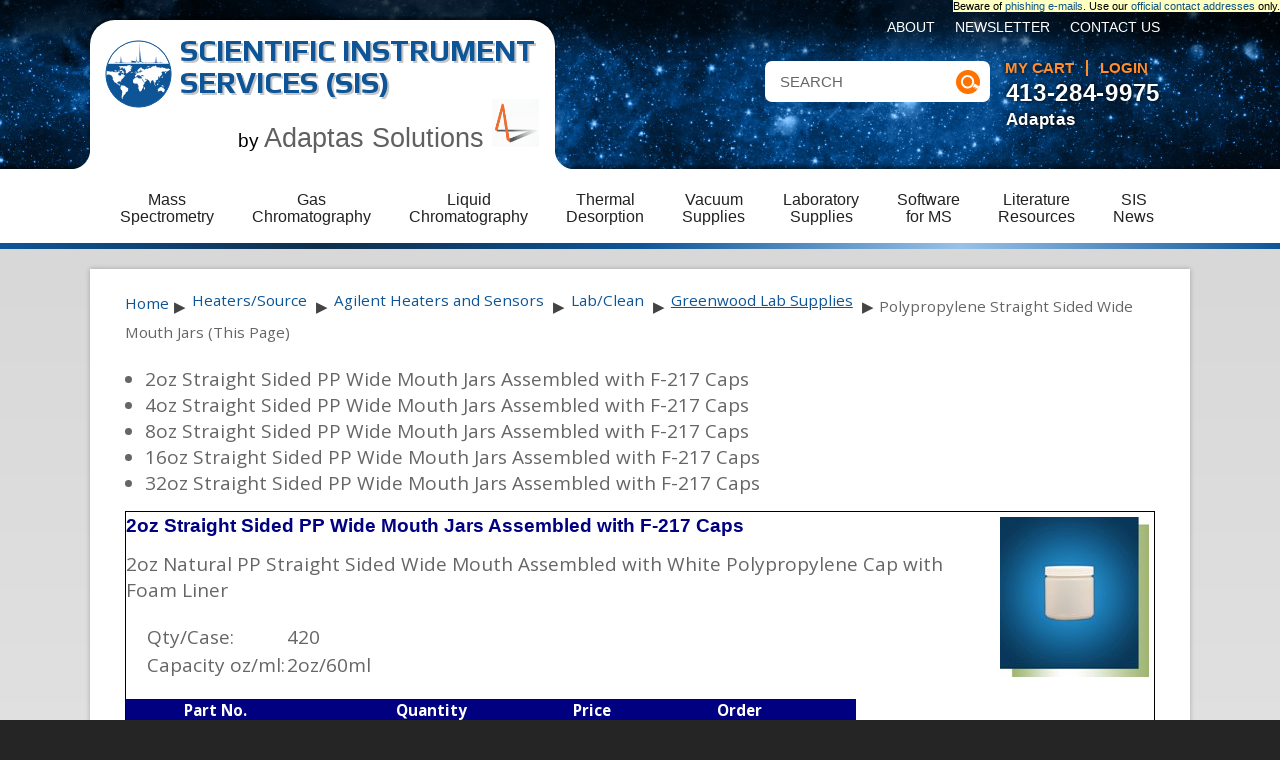

--- FILE ---
content_type: text/html; charset=utf-8
request_url: https://www.sisweb.com/lab/greenwood/plastic-containers-and-nalgene-products-polypropylene-straight-sided-wide-mouth-jars
body_size: 26572
content:



<!DOCTYPE html>
<html xmlns="http://www.w3.org/1999/xhtml" xml:lang="en" lang="en"> 
<head>
	<title>Plastic Containers (And Nalgene Products)&gt;Polypropylene Straight Sided Wide Mouth Jars</title>
<base href=""/>
<script>
	var site_https_url = "";
	var site_http_url = "";
	var site_base_url = "";
	var site_dinamic_url = "";
	var global_https_url = "";
	var site_admin_url = "";
	var site_ajax_url = "";
	var site_ajax_url_admin = "";
	var skin_images = "";
	var skin_themes = "";
	var skin_name = "";
	var CartDeleteItemUrl = 'oa=';
	var CartEmptyUrl = 'oa=';
	var orderItemsCount = 0;
	var ClearCartOnLogout = false;	
	var urlLogout = "ua=";
	var USER_DELETE_ADDRESS = "";
	var USER_DELETE_PAYMENT_PROFILE = "";
	var product_may_be_added = true;
	var topMenu = '';
	var topMenuStyle = '';
	var sideMenuStyle = '';
	var cartVersion = '1.0';
	var cartVersionRaw = '1.0';
	
		var facebookAccountLogin = false;
		var facebookAppId = null;
	
	var auth_ok = false;
	var login_ok = false;
</script>





  <link href="/common/page.css?r89" rel="stylesheet">
  <style>
.item { border: 1px solid black; margin-bottom:1em }
h2 {margin-top:0}

#ftitle { display:none}
</style>
  
  
  
  
   
        











	







<link href="/content/vendors/jquery/ui/themes/smoothness/smoothness.css?r1=1" rel="stylesheet" type="text/css" />
<link href="/content/vendors/jquery/smartsuggest/css/jquery.smartsuggest.css?r1=1" rel="stylesheet" type="text/css" />
<link href="/content/vendors/jquery/treeview/jquery.treeview.css?r1=1" rel="stylesheet" type="text/css" />
<link href="/catalog/content/skins/sisweb/styles/all.css?r1=1" rel="stylesheet" type="text/css" id="css-all"/>
<link href="/common/slick/slick.css?r1=1" rel="stylesheet" type="text/css" />
<link href="/common/slick/slick-theme.css?r1=1" rel="stylesheet" type="text/css" />
<link href="/common/flickity.css?r1=1" rel="stylesheet" type="text/css" media="screen"/>

<link rel="canonical" href="https://www.sisweb.com/lab/greenwood/plastic-containers-and-nalgene-products-polypropylene-straight-sided-wide-mouth-jars"/>



<script src="/content/vendors/jquery/jquery-1.9.1.min.js?r1=1" ></script>
<script src="/content/vendors/jquery/jquery-migrate/jquery-migrate-1.2.1.min.js?r1=1" ></script>
<script src="/content/vendors/jquery/ui/jquery-ui-1.10.3.custom.min.js?r1=1" ></script>
<script src="/content/vendors/jquery/treeview/jquery.treeview.js?r1=1" ></script>
<script src="/content/vendors/jquery/smartsuggest/jquery.smartsuggest-min.js?r1=1" ></script>
<script src="/content/vendors/jquery/corner/jquery.corner.js?r1=1" ></script>
<script src="/content/vendors/jquery/cookies/cookies.js?r1=1" ></script>
<script src="/content/vendors/jquery/autoresize/autoresize.jquery.min.js?r1=1" ></script>
<script src="/content/vendors/md5/md5-min.js?r1=1" ></script>
<script src="/content/vendors/json/json2-min.js?r1=1" ></script>






<script src="/catalog/content/skins/sisweb/javascript/menu.js?r1=1" ></script>
<script src="/catalog/content/skins/sisweb/javascript/global.js?r1=1" ></script>
<script src="/catalog/content/skins/sisweb/javascript/common.js?r1=1" ></script>
<script src="/catalog/content/skins/sisweb/javascript/validators.js?r1=1" ></script>
<script src="/catalog/content/skins/sisweb/javascript/base.js?r1=1" ></script>
<script src="/catalog/content/skins/sisweb/javascript/skin.js?r1=1" ></script>


<script src="/common/slick/slick.min.js?r1=1" ></script>
<script src="/common/flickity.pkgd.min.js?r1=1" ></script>


  
<script src="/common/watermark.js"></script>
<script src="/common/jquery.autocomplete.js?r3"></script>

  <script src="/common/page.js?r89"></script>
  <script src="/common/rating.js"></script>
  
  
  
  
        

	









<meta name="viewport" content="width=device-width, initial-scale=1.0, maximum-scale=1.0, user-scalable=no">

<meta name="robots" content="index,follow,noodp,noydir" />

<meta name="description" content="" />
<meta name="keywords" content="" />


<!--[if lt IE 9]>
<script src="/themes/mysite/javascript/html5shiv.js"></script>
<script src="/themes/mysite/javascript/html5shiv-printshiv.js"></script>
<![endif]-->
<link rel="stylesheet" type="text/css" href="/themes/mysite/css/fonts.css?2" />
<link rel="stylesheet" type="text/css" href="/themes/mysite/css/fontawesome/font-awesome.min.css" />
<link rel="stylesheet" type="text/css" href="/themes/mysite/css/base.css" />
<link rel="stylesheet" type="text/css" href="/themes/mysite/css/layout.css?9" />
<link rel="stylesheet" type="text/css" href="/themes/mysite/css/typography.css" />
<link rel="stylesheet" type="text/css" media="screen" href="/themes/mysite/css/responsive.css?2" />
<link rel="stylesheet" type="text/css" href="/catalog/content/skins/sisweb/styles/skin.css" />
<link rel="stylesheet" type="text/css" media="screen" href="/catalog/content/skins/sisweb/styles/skin_responsive.css" />
<link rel="stylesheet" type="text/css" media="print" href="/catalog/content/skins/sisweb/styles/skin_print.css" />
<link rel="stylesheet" type="text/css" href="/catalog/content/skins/sisweb/styles/checkout.css" />
<script src="/themes/mysite/javascript/scripts.js?2"></script>
<script src="/themes/mysite/javascript/dropdowns.js"></script>
<script src="/themes/mysite/javascript/responsive.js"></script>

</head>
<body id="page-" class="page page-">
<span style="position:absolute; background-color:#ffffc0; color:black; right:0px; top:0px; z-index:200" id="pwarn">
Beware of <a href="/fraud-alert">phishing e-mails</a>.  Use our <a href="/contact.htm">official contact addresses</a> only.
</span>


<div id="header_wrap" class="wrap">
    <header>
        <div id="logo">
<a href="/"><img src="/themes/mysite/images/logo.png" alt="SIS logo" style="position:absolute; left:15px; top:20px"></a>
        <a href="/" id="logo-text">Scientific Instrument Services (SIS)</a>
<div style="font-size:14pt;font-family:Arial; text-align:right">by
<a href="https://www.adaptas.com/" id="logo-adaptas" style="font-size:20pt">Adaptas Solutions <img src="/art/sis/adaptas-logo.png" alt="Adaptas logo" width="48" height="48"></a></div>
        </div>
        <nav class="desktop">
        	<ul id="account_nav"><!--AJAX--></ul>
            <ul id="top_nav">
            	<li><a href="/index/sis/company.htm" class="link">About</a></li>
<li><a href="/maillist.htm" class="link">Newsletter</a></li>
<li><a href="/contact.htm" class="link">Contact Us</a></li>

            </ul>
            <ul id="cart_nav" class="fullwidth">
                <li class=" has_children"><a href="/ms/" class=" image-popup tab-space"  data-img="/i/art/empty.png" data-target="#category-img2-1">Mass<br>Spectrometry</a><ul class="dropdown"></ul></li>
<li class=" has_children"><a href="/gc/" class=" image-popup"  data-img="/i/art/icons/gccol80.jpg" data-target="#category-img2-2" data-text="Get gas chromatography (GC) columns and consumables here. Need capillary tubing, SGE graphite ferrules, septa material? We sell gas regulators and Swagelok® Fittings too.">Gas<br>Chromatography</a><ul class="dropdown"><li><ul><li class=""><a href="/gc/sge/columns.htm" class="image-popup" data-img="/i/art/sge/gccol.jpg" data-text="SGE capillary columns for gas chromatography." data-target="#category-img2-2">Columns</a></li>
<li class=""><a href="/gc/fs-tubing.htm" class="image-popup" data-img="/i/gc/sge/fused_silica_deac.jpg" data-text="GC tubing including fused silica tubing, PEEK tubing, PEEKSil™ tubing." data-target="#category-img2-2">Fused Silica Tubing</a></li>
<li class=""><a href="/gc/tubing.htm" class="image-popup" data-img="/i/gc/sge/sge-stainlesssteel.jpg" data-text="GC tubing including PEEK tubing, stainless steel and copper tubing." data-target="#category-img2-2">Instrument Tubing</a></li>
<li class=""><a href="/gc/injection-port-liners.htm" class="image-popup" data-img="/i/art/gc/connectite-liner.jpg" data-text="Glass and quartz GC injection port liners." data-target="#category-img2-2">Injection Port Liners</a></li>
<li class=""><a href="/gc/septa.htm" class="image-popup" data-img="/i/art/gc/sge-ecsepta.jpg" data-text="GC septa by SGE and other manufactures." data-target="#category-img2-2">Septa by Manufacturer</a></li>
<li class=""><a href="/gc/sis/cryotrap.htm" class="image-popup" data-img="/i/art/gc/cryotrap.gif" data-text="Cryo-cooling and heating trap for the cryo-focusing of volatiles and semivolatiles at the head of GC capillary columns." data-target="#category-img2-2">SIS GC Cryo-Traps</a></li>
<li class=""><a href="/gc/ferrules.htm" class="image-popup" data-img="/i/art/finnigan/107-6.gif" data-text="GC ferrules by SGE and other manufacturers. Graphite Vespel®, graphitized vespel and PTFE ferrules." data-target="#category-img2-2">Ferrules</a></li></ul></li><li><ul><li class=""><a href="/gc/valves.htm" class="image-popup" data-img="/i/gc/metervalve.jpg" data-text="Options for GC Valves." data-target="#category-img2-2">Valves</a></li>
<li class=""><a href="/gc/swagelok-fittings.htm" class="image-popup" data-img="/i/gc/swagelok.jpg" data-text="A complete line of Brass and Stainless Steel Fittings for GC, MS and general laboratory use." data-target="#category-img2-2">Swagelok® Fittings</a></li>
<li class=""><a href="/gc/acc-pyrolysis.htm" class="image-popup" data-img="/i/gc/pyroprobe.jpg" data-text="For GC Pyrolysis Probe repairs, coils, tubes, and ribbon." data-target="#category-img2-2">Pyrolysis Probe Accessories</a></li>
<li class=""><a href="/gc/gas-generator.htm" class="image-popup" data-img="/i/gc/h2pd.jpg" data-text="Gas generators including air, nitrogen and hydrogen by Parker/Balston." data-target="#category-img2-2">Gas Generators</a></li>
<li class=""><a href="/gc/gas-regulators.htm" class="image-popup" data-img="/i/gc/concoa-regulator.jpg" data-text="Single and dual stage gas regulators for GC, MS and general laboratory use." data-target="#category-img2-2">Gas Regulators</a></li>
<li class=""><a href="/gc/gas-filters.htm" class="image-popup" data-img="/i/gc/labclear-refill.jpg" data-text="GC gas purifiers and filters for purifying GC and MS gas includes moisture, particulate, oxygen and hydro-carbon filters." data-target="#category-img2-2">Gas Purifiers and Filters</a></li>
<li class=""><a href="/gc/syringes.htm" class="image-popup" data-img="/i/art/hp/157-1.gif" data-text="A complete line of SGE syringes for GC." data-target="#category-img2-2">Syringes</a></li></ul></li><li><ul><li class=""><a href="/lc/sge-meps.htm" class="image-popup" data-img="/i/lc/sge/sgemeps.png" data-text="The MEPS product consist of two parts, the MEPS syringe and the MEPS bin. The cartridge contains the SPE phase, and is built into the syringe needle. The bin is used with a 100 µl or 250 µl gas tight MEPS syringe that allows fluid handling at normal SPE pressures." data-target="#category-img2-2">SGE MEPS™-Micro Extraction by Packed Sorbent</a></li>
<li class=""><a href="/sptd/purgetrapsystem.htm" class="image-popup" data-img="/i/sptd/art/pandt-system.jpg" data-text="All products related to the Purge and Trap System with accessories." data-target="#category-img2-2">Purge and Trap System</a></li>
<li class=""><a href="/gc/sge/silflow.htm" class="image-popup" data-img="/i/gc/sge/sge-silflow.jpg" data-text="A highly efficient and reliable micro fluidic platform that improves your GC connectivity to enable maximum chromatography performance." data-target="#category-img2-2">SGE SilFlow™ Stainless Steel Micro-Fluidic Platform</a></li>
<li class=""><a href="/gc/accessories.htm" class="image-popup" data-img="/i/gc/snoop.jpg" data-text="Many products for your GC needs." data-target="#category-img2-2">Accessories</a></li>
<li class=""><a href="/software/nist-gc-library.htm" class="image-popup" data-img="/i/software/nist-gc.png" data-text="A library of 139,963 chemical compounds analyzed by gas chromatography, including 447,285 GC method and retention index citations from literature." data-target="#category-img2-2">NIST GC RI Library</a></li>
<li class=""><a href="/gc/other.htm" class="image-popup" data-img="/i/art/sis/sis-logonew.png" data-text=" " data-target="#category-img2-2">Other GC Supplies</a></li></ul></li></ul></li>
<li class=" has_children"><a href="/lc/" class=" image-popup"  data-img="/i/art/catalog/sece.jpg" data-target="#category-img2-3" data-text="LC supplies, including Optimize LC filters, columns, cartridges, valves, SGE columns, tubing, syringes, fittings, microwell plates, flow splitters, ...">Liquid<br>Chromatography</a><ul class="dropdown"><li><ul><li class=""><a href="/lc/imtakt.htm" class="image-popup" data-img="/i/art/lc/imtaktcol2.jpg" data-text="Imtakt Corp. HPLC columns, manufactured with exceptional craftsmanship and decades of industry experience." data-target="#category-img2-3">Columns - HPLC</a></li>
<li class=""><a href="/lc/optimize/opti-guard.htm" class="image-popup" data-img="/i/lc/optimize/opti-guard.jpg" data-text="Universal Guard Columns available from Scientific Instrument Services, Inc." data-target="#category-img2-3">Guard Columns</a></li>
<li class=""><a href="/lc/tubing.htm" class="image-popup" data-img="/i/lc/sis/copper-tubing.jpg" data-text="A wide range of chromatography tubing available from Scientific Instrument Services, Inc." data-target="#category-img2-3">Tubing (LC)</a></li>
<li class=""><a href="/lc/vici/fittings-ferrules.htm" class="image-popup" data-img="/i/lc/vici/one-color-fitting.jpg" data-text="Wide variety of fittings and ferrule fittings for HPLC and UHPLC connections." data-target="#category-img2-3">Fitting &amp; Ferrules - VICI (HPLC/UHPLC)</a></li>
<li class=""><a href="/lc/optimize/fitting-ferrule.htm" class="image-popup" data-img="/i/lc/optimize/tilok_fit.png" data-text="EXP2 and Ti-lok fitting and ferrule by Optimize" data-target="#category-img2-3">Fitting &amp; Ferrules - Optimize EXP/2 (UHPLC)</a></li>
<li class=""><a href="/lc/optimize/opti-lynx-fittings.htm" class="image-popup" data-img="/i/lc/optimize/opti-lynx-cap.jpg" data-text="Finally, true, trouble-free quick-connect hardware for HPLC!" data-target="#category-img2-3">Connectors - Optimize OPTI-LYNX™ (HPLC)</a></li>
<li class=""><a href="/lc/syringe.htm" class="image-popup" data-img="/i/lc/sge/sgectc.jpg" data-text="SGE syringes (LC)" data-target="#category-img2-3">Syringes</a></li>
<li class=""><a href="/lc/new-era.htm" class="image-popup" data-img="/i/lc/ne-1000.jpg" data-text="Affordable precise programmable syringe pumps by New Era" data-target="#category-img2-3">Syringe Pumps - New Era</a></li>
<li class=""><a href="/lc/sge/sge-evol-syringe.htm" class="image-popup" data-img="/i/art/sge/evolsyringe.jpg" data-text="eVol couples two precision devices: a digitally controlled electronic drive and an XCHANGE enabled analytical syringe." data-target="#category-img2-3">Syringes - Automated</a></li></ul></li><li><ul><li class=""><a href="/lc/vici-filters.htm" class="image-popup" data-img="/i/lc/biopeek-filter.jpg" data-text="The PEEK body and Ti encased filter elements give complete bio compatibility and chemical resistance" data-target="#category-img2-3">Filters</a></li>
<li class=""><a href="/lc/vici-accessories.htm" class="image-popup" data-img="/i/lc/mpfilter.jpg" data-text="Chromatography Solvent Delivery Accessories available from Scientific Instrument Services, Inc." data-target="#category-img2-3">Solvent Delivery Accessories</a></li>
<li class=""><a href="/lc/asi-flow-splitters.htm" class="image-popup" data-img="/i/art/lc/asi-adjustablefs.jpg" data-text="Fixed, adjustable and automated flow splitters for pre, post and make up column work." data-target="#category-img2-3">Flow Splitters</a></li>
<li class=""><a href="/lc/asi-flatline-pulsedamper.htm" class="image-popup" data-img="/i/lc/asipulse1.jpg" data-text="The ASI FlatLine™ Pulse Damper combines performance and reliability  in  a  simple,  easy  to  use  housing. Standard  10-32 inlet and outlet ports allow quick connection into virtually any HPLC system." data-target="#category-img2-3">Pulse Damper - FlatLine™</a></li>
<li class=""><a href="/lc/optimize/opti-max.htm" class="image-popup" data-img="/i/lc/optimize/opti-max.jpg" data-text="Check valves are critical not only for safety but also for the delivery of stable, pulse-free flow rates." data-target="#category-img2-3">Check Valves</a></li>
<li class=""><a href="/lc/optimize/hplc-seals-pistons.htm" class="image-popup" data-img="/i/lc/optimize/sealspistons.jpg" data-text="Optimize seals provide high pressure sealing capacity and pistons are a consumable part of the HPLC pump." data-target="#category-img2-3">Seals &amp; Pistons</a></li>
<li class=""><a href="/lc/optimize/hplc-replacement-lamps.htm" class="image-popup" data-img="/i/lc/optimize/opti_lamps.jpg" data-text="Optimize Technologies offers a broad selection of lamps for OEM HPLC detectors. The high quality standard lamps come with a guaranteed 1000 hour lifetime." data-target="#category-img2-3">Lamps/Replacement</a></li>
<li class=""><a href="/lc/sis/chromatography_tools.htm" class="image-popup" data-img="/i/lc/sis/ss-wheel.jpg" data-text="Chromatography Tools available from Scientific Instrument Services, Inc." data-target="#category-img2-3">Tools for Chromatography</a></li>
<li class=""><a href="/lc/phoenixst-columnheater.htm" class="image-popup" data-img="/i/art/lc/heater-controller.jpg" data-text="Phoenix S&amp;amp;T&#39;s column heaters and controller are designed to fit seamlessly into your nanoLC-MS workflow. Increases resolution and throughput especially for hydrophobic peptides." data-target="#category-img2-3">Column Heater</a></li></ul></li><li><ul><li class=""><a href="/lc/autosampler.htm" class="image-popup" data-img="/i/lc/optimize/needleseat.jpg" data-text="For use in your lab." data-target="#category-img2-3">Autosampler Replacement Parts</a></li>
<li class=""><a href="/lc/sis/hplc_maintenance_kit.htm" class="image-popup" data-img="/i/lc/sis/flang-kit.jpg" data-text="HPLC Maintenance Kits available from Scientific Instrument Services, Inc." data-target="#category-img2-3">Maintenance Kits</a></li>
<li class=""><a href="/lc/sge.htm" class="image-popup" data-img="/i/art/sge/sgelogo.jpg" data-text="HPLC Columns, Syringes, and Accessories from SGE." data-target="#category-img2-3">SGE HPLC Supplies By Brand</a></li>
<li class=""><a href="/lc/optimize-lc.htm" class="image-popup" data-img="/i/lc/optimize/opti-max.jpg" data-text="State of the Art HPLC Fittings and Columns From Scientific Instrument Services, Inc." data-target="#category-img2-3">Optimize Supplies</a></li>
<li class=""><a href="/lc/inlet-filters.htm" class="image-popup" data-img="/i/lc/inlet-filters.png" data-text="  Description PerfectPeak® Solvent Inlet Filters offer a wide variety of options and benefits to meet your desired HPLC/UHPLC system protection: Standard 2 and 10 μm porosity for HPLC, with option of 0.5 μm for UHPLC Variety of alloys such as stainless steel for standard use, as well as titanium or corrosion resistant Hastelloy® for bio-inert applications Uniform pore distribution and anti-clog design to keep your equipment running at full capacity All metal construction for maximum durabilit..." data-target="#category-img2-3">PerfectPeak® Solvent Inlet Filters</a></li>
<li class=""><a href="/lc/in-line-mixer.htm" class="image-popup" data-img="/i/lc/static-mixer-group-real.jpg" data-text="  HPLC Static Mixers Description PerfectPeak® HPLC Static Mixers utilize cutting edge 3D printing technology to create unique mixing pathways and provide key benefits such as: Significant baseline noise reduction Compatibility with a wide range of flow rates Quick installation into any HPLC system Product Specs Mixer25 Mixer50 Mixer100 Mixer150 Internal Volume 25μL 50μL 100μL 150μL Material of Construction Passivated 316(L)SS Pressure Rating 20,000 PSIG/1379 bar Connection Type Female Compre..." data-target="#category-img2-3">PerfectPeak® Static Mixers</a></li>
<li class=""><a href="/lc/other.htm" class="image-popup" data-img="/i/art/sis/sis-logonew.png" data-text=" " data-target="#category-img2-3">Other LC Supplies</a></li>
<li class=""><a href="/lc/nanoliter.htm" class="image-popup" data-img="/i/lc/nanoliter.png" data-text="Patented nL Programmable Wave. Program droplet energy, wave, polarity, locale &amp; timing. 100% INPUT EFFICIENT ESI UPLC MS or MALDI PREP via the SAME IBF DEVICE!" data-target="#category-img2-3">nanoLiter Programmable Wave</a></li>
<li class=""><a href="/lc/syagen/appisource.htm" class="image-popup" data-img="/i/art/sis/sis-logonew.png" data-text="Syagen atmospheric pressure photoionization (APPI) sources available from Scientific Instrument Services, Inc." data-target="#category-img2-3">APPI Source - Syagen</a></li></ul></li></ul></li>
<li class=" has_children"><a href="/sptd/" class=" image-popup"  data-img="/i/art/icons/tdtube80g.jpg" data-target="#category-img2-4" data-text="Short Path Thermal Desorption Systems for the analysis of volatiles and semi-volatiles by GC and GC/MS.  Systems, accessories, and application notes.">Thermal<br>Desorption</a><ul class="dropdown"><li><ul><li class=""><a href="/sptd/tdn.htm" class="image-popup" data-img="/i/art/sptd/td5.jpg" data-text="SIS TD-5 Short Path Thermal Desorption System, for the analysis of volatiles and semi-volatiles by GC and GC/MS." data-target="#category-img2-4">TD-5 (single sample)</a></li>
<li class=""><a href="/sptd/autodeso.htm" class="image-popup" data-img="/i/art/sptd/ads_275w.jpg" data-text="The SIS AutoDesorb® 12-sample Short Path Thermal Desorption System, for the analysis of volatiles and semi-volatiles by GC and GC/MS systems." data-target="#category-img2-4">AutoDesorb (12 sample)</a></li>
<li class=""><a href="/sptd/accessories.htm" class="image-popup" data-img="/i/art/sptd/sptdsys3.gif" data-text="Accessories for SIS Short Path Thermal Desorption Systems (TD-5 and AutoDesorb)." data-target="#category-img2-4">Accessories</a></li>
<li class=""><a href="/sptd/condovens.htm" class="image-popup" data-img="/i/sptd/art/24-tubeoven.jpg" data-text="Thermal Desorption Conditioning Ovens are used for flow conditioning for you lab needs." data-target="#category-img2-4">TD Conditioning Ovens</a></li></ul></li><li><ul><li class=""><a href="/sptd/samplecolsystem.htm" class="image-popup" data-img="/i/sptd/art/td-samplecollection.jpg" data-text="Sample Collection Systems for your TD needs." data-target="#category-img2-4">Sample Collection Systems</a></li>
<li class=""><a href="/index/referenc/resins.htm" class="image-popup" data-img="/i/index/referenc/tenax-ta.jpg" data-text="A wide variety of adsorbent resins are available from many suppliers and manufacturers." data-target="#category-img2-4">Adsorbent Resins</a></li>
<li class=""><a href="/sptd/tubes.htm" class="image-popup" data-img="/i/art/sptd/tube.gif" data-text="After conditioning and sample loading, the ends of the tubes are fitted with stainless steel caps with seals to maintain the integrity of the medium and sample." data-target="#category-img2-4">Short Path Thermal Desorption Tubes</a></li>
<li class=""><a href="/gc/sis/cryotrap.htm" class="image-popup" data-img="/i/art/gc/cryotrap.gif" data-text="Cryo-cooling and heating trap for the cryo-focusing of volatiles and semivolatiles at the head of GC capillary columns." data-target="#category-img2-4">GC Cryo-traps</a></li></ul></li><li><ul><li class=""><a href="/sptd/sptdappl.htm" class="image-popup" data-img="/i/art/sis/sis-logonew.png" data-text="Analysis of low moisture solid matrix samples by thermally extracting the volatile and semi-volatile organics directly from the solid matrix without the use of solvents or other sample preparation." data-target="#category-img2-4">Application Notes</a></li>
<li class=""><a href="/sptd/software.htm" class="image-popup" data-img="/i/art/sptd/tdx2.gif" data-text="Operates the TD system from a Windows PC. Fully integrated with the Agilent ChemStation software." data-target="#category-img2-4">TD Software</a></li></ul></li></ul></li>
<li class=" has_children"><a href="/vacuum/" class=" image-popup"  data-img="/i/vacuum/sis/allinone.jpg" data-target="#category-img2-5" data-text="Vacuum supplies and services, including ion gauge tubes/controllers, rough and diffusion pumps, fluids, oils, greases, waxes, hose, charcoal filters, oil mist eliminators, foreline traps, gold/platinum gaskets,fittings, flanges, o-rings, ...">Vacuum<br>Supplies</a><ul class="dropdown"><li><ul><li class=""><a href="/vacuum/pump.htm" class="image-popup" data-img="/i/art/vacuum/vacpump.jpg" data-text="Vacuum pumps by SIS, Edwards, Adixen and Pfeiffer." data-target="#category-img2-5">Pumps</a></li>
<li class=""><a href="/vacuum/fluids.htm" class="image-popup" data-img="/i/vacuum/sis/invoil-20.png" data-text="SIS distributes the Inland, Fomblin and Santovac lines of vacuum pump fluids for rough vacuums and diffusion pumps." data-target="#category-img2-5">Oils/Greases</a></li>
<li class=""><a href="/vacuum/gauge.htm" class="image-popup" data-img="/i/art/ms/hpiongau.gif" data-text="Several Ion Gauge Tubes and Accessories for your lab needs." data-target="#category-img2-5">Gauge &amp; Tubes</a></li>
<li class=""><a href="/vacuum/hose.htm" class="image-popup" data-img="/i/vacuum/sis/rollerflex.jpg" data-text="Many hose and accessories to fit your lab needs." data-target="#category-img2-5">Hose &amp; Accessories</a></li>
<li class=""><a href="/vacuum/filters.htm" class="image-popup" data-img="/i/news/enews/images/kit2.jpg" data-text="Rough vacuum pumps are an important part of the vacuum system on mass specs, however in many labs they are not given the attention they require except when a problem is discovered in the mass spec operation." data-target="#category-img2-5">Filters - Oil/Charcoal</a></li></ul></li><li><ul><li class=""><a href="/vacuum/traps.htm" class="image-popup" data-img="/i/vacuum/sis/cft-1002k.jpg" data-text="To help with vacuum levels in labs, we offer liquid nitrogen and dry ice traps in addition to standard foreline traps." data-target="#category-img2-5">Foreline Traps</a></li>
<li class=""><a href="/vacuum/gaskets.htm" class="image-popup" data-img="/i/art/finnigan/108-2.gif" data-text="Gold/silver/platinum/copper gaskets, o-rings, gasket material, and tools for gasket fabrication." data-target="#category-img2-5">Gaskets &amp; Material</a></li>
<li class=""><a href="/vacuum/fittings.htm" class="image-popup" data-img="/i/vacuum/fittings/qf-koby.jpg" data-text="Many Fittings and Flanges in different sizes for your vacuum needs." data-target="#category-img2-5">Fittings</a></li>
<li class=""><a href="/vacuum/o-rings/oring.htm" class="image-popup" data-img="/i/vacuum/o-rings/viton.jpg" data-text="O-Rings are available in five different materials from Scientific Instrument Services." data-target="#category-img2-5">O-Rings</a></li>
<li class=""><a href="/vacuum/precision.htm" class="image-popup" data-img="/i/art/sis/sis-logonew.png" data-text="Our &quot;Precision Plus&quot; product line contains over 4000 replacement parts for many brands of vacuum pumps." data-target="#category-img2-5">Pump Parts (Precision Plus)</a></li></ul></li><li><ul><li class=""><a href="/vacuum/gp-vqm.htm" class="image-popup" data-img="/i/vacuum/vqm1.jpg" data-text="Systems used with VQM by Granville-Phillips" data-target="#category-img2-5">Quality Monitor System</a></li>
<li class=""><a href="/vacuum/distill-control.htm" class="image-popup" data-img="/i/vacuum/vpc.png" data-text="  " data-target="#category-img2-5">Distillation Control</a></li>
<li class=""><a href="/vacuum/soundenclosures.htm" class="image-popup" data-img="/i/art/vacuum/vacuum-pump-enclosure.jpg" data-text="The acoustic enclosure reduces the noise level by up to 7dBa and incorporates internal fans to ensure adequate air cooling is provided to the pump." data-target="#category-img2-5">Acoustic Enclosures For Rotary Vane Pumps</a></li>
<li class=""><a href="/vacuum/other.htm" class="image-popup" data-img="/i/art/sis/sis-logonew.png" data-text=" " data-target="#category-img2-5">Other Vacuum Accessories</a></li>
<li class=""><a href="/vacuum/vpc.htm" class="image-popup" data-img="/i/vacuum/vpc.png" data-text="  Description The Vapor Pressure Controller (VPC) is DigiVac’s newest product release. This instrument has the ability to help those working in the botanical market easily process plant material through automated distillations. It both measures and maintains the pressure within rotovaps, or any type of vacuum system, following the profile created on the Vapor Pressure Profile Manager - a free, downloadable software that comes with the purchase of a VPC. DigiVac Links: Vapor Pressure Controller ..." data-target="#category-img2-5">Digital Vacuum pressure regulator (VPC)</a></li></ul></li></ul></li>
<li class=" has_children"><a href="/lab/" class="active image-popup"  data-img="/i/art/icons/bottle80g.jpg" data-target="#category-img2-6" data-text="Lab supplies for scientific applications.  Includes cleaning products, bottles, vials, lubrication, tape, tubing, Dremel, ...">Laboratory<br>Supplies</a><ul class="dropdown"><li><ul><li class=""><a href="/micromesh/" class="image-popup" data-img="/i/art/part/microroll2.jpg" data-text="Buy 10 different Micro-Mesh products here. These cushioned abrasives provide ultimate finishes. Polish metals, plastics and painted surfaces. Headlight restoration kits available." data-target="#category-img2-6">Micro-Mesh® (Fine Cushioned Abrasive)</a></li>
<li class=""><a href="/ms/sis/alumoxid.htm" class="image-popup" data-img="/i/ms/sis/alx6004.jpg" data-text="The ALX6004 superfine aluminum oxide cleaning abrasive is the finest grit aluminum oxide abrasive." data-target="#category-img2-6">Aluminum Oxide Cleaning Abrasive</a></li>
<li class=""><a href="/ms/cleaning-brushes.htm" class="image-popup" data-img="/i/ms/glass-cleanbrush.jpg" data-text="Fiberglass brushes are manufactured from spun glass in two grades of material - coarse and fine." data-target="#category-img2-6">Fiberglass Cleaning Brushes</a></li>
<li class=""><a href="/lab/swabs.htm" class="image-popup" data-img="/i/lab/swabs.jpg" data-text="Variety of swabs and applicators for specialized cleaning tasks.  Non-abrasive and absorbent.  Dispense liquids evenly." data-target="#category-img2-6">Swabs and Applicators</a></li>
<li class=""><a href="/lab/gloves.htm" class="image-popup" data-img="/i/ms/sis/bluenitrile-gloves.jpg" data-text="Variety of gloves for scientific laboratory purposes." data-target="#category-img2-6">Nylon and Latex Gloves</a></li>
<li class=""><a href="/lab/wipes.htm" class="image-popup" data-img="/i/ms/sis/wipes2.jpg" data-text="Various clothes for you lab needs." data-target="#category-img2-6">Cleaning Wipes</a></li>
<li class=""><a href="/ms/sis/msclean.htm" class="image-popup" data-img="/i/ms/sis/minorkit2.jpg" data-text="mass spec source cleaning" data-target="#category-img2-6">SIS MS Source Cleaning Kits</a></li>
<li class=""><a href="/ms/dustoff.htm" class="image-popup" data-img="/i/ms/duster.jpg" data-text="The world leader in dusting" data-target="#category-img2-6">Dust-Off®</a></li>
<li class=""><a href="/lab/hurricane-canless-air-cleaner.htm" class="image-popup" data-img="/i/lab/hurricane_ca202.jpg" data-text="Replace your air cans with the new Hurricane canless system." data-target="#category-img2-6">Hurricane Canless Air System</a></li></ul></li><li><ul><li class=""><a href="/lab/wheaton/bottles.htm" class="image-popup" data-img="/i/art/lab/bottle52.jpg" data-text="Wheaton Glass and Plastic Bottles for General and Specific Laboratory Use." data-target="#category-img2-6">Wheaton Bottles</a></li>
<li class=""><a href="/lab/wheaton/vials.htm" class="image-popup" data-img="/i/lab/wheaton/abcvial1.png" data-text="SIS offers a wide range of Wheaton Vials for your lab needs." data-target="#category-img2-6">Wheaton Vials</a></li>
<li class=""><a href="/lab/wheaton/closures.htm" class="image-popup" data-img="/i/lab/wheaton/tear-off.jpg" data-text="Unlined Aluminum Seals are used in conjunction with stoppers to provide a secure closure for serum bottles and vials." data-target="#category-img2-6">Wheaton Closures</a></li>
<li class=""><a href="/lab/sterile-vials.htm" class="image-popup" data-img="/i/lab/alabs-amber.jpg" data-text="These sterile vials consists of a bottle, stopper and cap, that together is certified sterile. These are ready to use out of the box." data-target="#category-img2-6">Sterile Vials - Bottle, Stopper, and Cap - All Together Certified Sterile</a></li>
<li class=""><a href="/lab/kimble-vials.htm" class="image-popup" data-img="/i/lab/kimble-vial.jpg" data-text="Serum vials are lighter weight than molded bottles." data-target="#category-img2-6">Kimble Chase Clear Serum Vials</a></li>
<li class=""><a href="/lab/greenwood/soil-sampling-method-5035-kit-epa-voa-vials-pre-preserved-kits" class="image-popup" data-img="/i/lab/greenwood/resources/2487.jpg" data-target="#category-img2-6">Soil Sampling Kits</a></li>
<li class=""><a href="/lab/crimpers-decappers.htm" class="image-popup" data-img="/i/lab/wheaton-ezdecap.jpg" data-text="For use with closures - durable, lightweight, hand-operated decappers are an economical way to remove seals quickly and easily." data-target="#category-img2-6">Crimpers and Decappers</a></li>
<li class=""><a href="/lab/teletemp-product-index.htm" class="image-popup" data-img="/i/art/vacuum/top_bar_welcome.gif" data-text="Producing temperature measurement devices for process, transit and storage applications used in such diverse industries as food, aircraft, automobile, pharmaceutical, consumer electronics, petrochemical and HVAC" data-target="#category-img2-6">Temperature Measurement &amp; Recording Devices</a></li>
<li class=""><a href="/lab/bullet-blender.htm" class="image-popup" data-img="/i/lab/bulletblender_bbx24-3-small.jpg" data-text="The Next Advance Bullet Blender allows you to homogenize 24 samples at a time." data-target="#category-img2-6">Bullet Blender® Homogenizer</a></li></ul></li><li><ul><li class=""><a href="/lab/spot-welder.htm" class="image-popup" data-img="/i/lab/minispotwelder.jpg" data-text="The versatile SW 110 multi-purpose welder occupies minimum counter space and is very lightweight and small for use in repairing small instrument parts including MS filaments." data-target="#category-img2-6">The SW 110 Multi-Purpose Spot Welder</a></li>
<li class=""><a href="/lc/new-era.htm" class="image-popup" data-img="/i/lc/ne-1000.jpg" data-text="Affordable precise programmable syringe pumps by New Era" data-target="#category-img2-6">New Era Syringe Pump Systems</a></li>
<li class=""><a href="/lab/ohaus-mb-moisture-analyzer.htm" class="image-popup" data-img="/i/lab/mb-series.jpg" data-text="Moisture Analyzer" data-target="#category-img2-6">Ohaus MB Series Moisture Analyzers</a></li>
<li class=""><a href="/lab/microscope.htm" class="image-popup" data-img="/i/art/lab/celestron-handheld-microscope.jpg" data-text="A digital camera and LED illuminator built into a small, compact package." data-target="#category-img2-6">Celestron® Handheld Digital Microscope (HDM)</a></li>
<li class=""><a href="/lab/checkit.htm" class="image-popup" data-img="/i/lab/checkit-sideways-large.jpg" data-text="  Description Evaluate the accuracy of your pipettes in seconds with our convenient Pipette Checkit&amp;reg; cartridges. Low-cost, fast, and easy to use, the Checkit can save money on calibration services while giving you the confidence that your pipettes are delivering accurate volumes. No more trying to read a tiny droplet&amp;rsquo;s weight on a high-precision balance. Whenever you need a fast, quantitative assessment of a pipette&amp;rsquo;s accuracy, just pull out a Checkit. Available for various size p..." data-target="#category-img2-6">Checkit® Pipette Accuracy Test</a></li>
<li class=""><a href="/lab/greenwood/" class="category_ancestor image-popup" data-img="/i/lab/greenwood/logo.gif" data-text=" " data-target="#category-img2-6">Greenwood Lab Supplies</a></li>
<li class=""><a href="/lab/next-advance.htm" class="image-popup" data-img="/i/art/lab/next-advance-logo.png" data-text="Next Advance provides reliable laboratory instruments for the life sciences which enable you to work more effectively and increase productivity." data-target="#category-img2-6">Next Advance Lab Products</a></li></ul></li></ul></li>
<li class=" has_children"><a href="/software.htm" class=" image-popup"  data-img="/i/themes/mysite/images/slide4content.png" data-target="#category-img2-7" data-text="Charged particle optics simulation with SIMION® 3D.  Identify your mass spectra with NIST and Wiley database.  Convert your spectra with GC/MS file converters.">Software<br>for MS</a><ul class="dropdown"><li><ul><li class=""><a href="/software/ms/nist.htm" class="image-popup" data-img="/i/software/ms/art/nist-ei.png" data-text="Get new licenses for NIST mass spectral library, EI MS spectra, MS/MS, GC data here. Includes electron ionization (EI) data, AMDIS software. Standard, Agilent, Shimadzu, Multiformat available." data-target="#category-img2-7">NIST 23</a></li>
<li class=""><a href="/software/nist-msms.htm" class="image-popup" data-img="/i/software/ms/art/nist-msms-browse.png" data-text="A library of 2.4 million MS/MS spectra of 51K compounds, 186K precursor ions, obtained from ion trap, collision cell, and HCD (orbitrap) instruments.  This is a subset of the full NIST 23 MS library, containing only the MS/MS data and search software." data-target="#category-img2-7">NIST MS/MS</a></li>
<li class=""><a href="/software/nist-gc-library.htm" class="image-popup" data-img="/i/software/nist-gc.png" data-text="A library of 139,963 chemical compounds analyzed by gas chromatography, including 447,285 GC method and retention index citations from literature." data-target="#category-img2-7">NIST GC</a></li></ul></li><li><ul><li class=""><a href="/software/wiley-registry.htm" class="image-popup" data-img="/i/software/ms/wileyn23.jpg" data-text="Wiley Registry 2023 Mass Spectral Library.  The world&#39;s largest MS library.  Optionally combined with NIST." data-target="#category-img2-7">Registry 12th</a></li>
<li class=""><a href="/software/ms/wiley.htm" class="image-popup" data-img="/i/software/ms/wiley11.jpg" data-text="Identify unknowns from EI (GC/MS) and MS/MS spectra. The most trusted, largest, and widely used libraries." data-target="#category-img2-7">Wiley Specialty Libraries</a></li>
<li class=""><a href="/software/mscalc.htm" class="image-popup" data-img="/i/software/csw/mscalc.png" data-text="Mass spectrometer software tools for sale from SIS.  Five products listed." data-target="#category-img2-7">MS Calculator Pro</a></li></ul></li><li><ul><li class=""><a href="/sptd/software.htm" class="image-popup" data-img="/i/art/sptd/tdx2.gif" data-text="Operates the TD system from a Windows PC. Fully integrated with the Agilent ChemStation software." data-target="#category-img2-7">SIS Thermal Desorption</a></li>
<li class=""><a href="/ms/hp/5973soft.htm" class="image-popup" data-img="/i/art/hp/system2-tr.gif" data-text="PC window for data entry and system monitoring for the HP 5973/5975 probe" data-target="#category-img2-7">SIS HPP7 MS Probe</a></li>
<li class=""><a href="/simion.htm" class="image-popup" data-img="/i/art/software/simion/examples250.jpg" data-text="  The Industry Standard in Particle Optics Simulation Software Description Design new instruments or improve the sensitivity of existing instruments. Mass spectrometers and other ion optics lens systems. Calculate electric and magnetic fields from 2D &amp;amp; 3D models Calculate charged particle trajectories Visualize, optimize, and analyze results Extensible user programming for crazy flexibility. Free basic tech support, phone/e-mail/message board. Widely commercially and in academia, including by..." data-target="#category-img2-7">SIMION</a></li></ul></li></ul></li>
<li class=" has_children"><a href="/index/sis/referenc.htm" class=" image-popup tab-space"  data-img="/i/art/sis/sis-logonew.png" data-target="#category-img2-8" data-text="Articles, application notes, mass spec tips and other material of interest to the mass spectrometer and gas/liquid chromatography communities.">Literature<br>Resources</a><ul class="dropdown"><li><ul><li class=""><a href="/apnote.htm" class="image-popup" data-img="/i/art/sis/sis-logonew.png" data-text="Application notes published by Scientific Instrument Services, Inc. (SIS).  Covers thermal desorption (extensively), GC/MS, and other scientific applications." data-target="#category-img2-8">Application Notes</a></li>
<li class=""><a href="/index/referenc/resins.htm" class="image-popup" data-img="/i/index/referenc/tenax-ta.jpg" data-text="A wide variety of adsorbent resins are available from many suppliers and manufacturers." data-target="#category-img2-8">Adsorbent Resins Guide</a></li>
<li class=""><a href="/index/referenc/mstips.htm" class="image-popup" data-img="/i/art/sis/tip.gif" data-text="Mass Spec Tips is a collection of tips relating to the operation and service of mass spectrometers." data-target="#category-img2-8">Mass Spec Tips</a></li>
<li class=""><a href="/index/referenc/msds.htm" class="image-popup" data-img="/i/index/referenc/sds.jpg" data-text="SDS sheets for products manufactured or distributed by Scientific Instrument Services." data-target="#category-img2-8">SDS Sheets</a></li>
<li class=""><a href="/index/sis/question.htm" class="image-popup" data-img="/i/art/sis/sis-logonew.png" data-text="  We get many questions from customers to aid them in the use of their instruments. We will publish these questions and answers here to aid other instrument users. We welcome both your questions and answers to problems that you have encountered. In addition we welcome additional or corrective comments to any of our questions. Question - The spectrum of my mass spectrometer has poor resolution and low sensitivity. It is a magnetic sector instrument with diffusion pumps. We changed the source, fila..." data-target="#category-img2-8">FAQ</a></li>
<li class=""><a href="/index/referenc/mscalibr.htm" class="image-popup" data-img="/i/art/referenc/fc43-pos-spectrum.png" data-text="Mass spectrometer calibration compounds for sale.  Also includes spectra." data-target="#category-img2-8">MS Calibration Compound Spectra</a></li></ul></li><li><ul><li class=""><a href="/referenc/manuals.htm" class="image-popup" data-img="/i/art/sis/sis-logonew.png" data-text="  Manuals for various products offered by SIS. Software - Mass Spectral Libraries GC Cryo-traps Thermal Desorption MS Probes Syringe Pumps " data-target="#category-img2-8">Manuals</a></li>
<li class=""><a href="/mslinks.htm" class="image-popup" data-img="/i/art/sis/mslink2.gif" data-text="Information, literature and reference sites of interest to the mass spectrometer community." data-target="#category-img2-8">MS Links/Labs/ Organizations</a></li>
<li class=""><a href="/mstools.htm" class="image-popup" data-img="/i/art/sis/mstools.png" data-text="Online tools for mass spectrometer users.  Includes isotopic profile calculators, exact mass calculators, and periodic table." data-target="#category-img2-8">MS Online Tools</a></li>
<li class=""><a href="/index/sis/flyers.htm" class="image-popup" data-img="/i/software/ms/nist14_cover.jpg" data-text="PDF flyers and brochures for SIS products." data-target="#category-img2-8">Flyers on Products/Services</a></li>
<li class=""><a href="/catalog/36/1" class="image-popup" data-img="/i/art/newcover.jpg" data-text="Table of Contents of the Scientific Instrument Services general catalog volume 36." data-target="#category-img2-8">Scientific Supplies Catalog</a></li>
<li class=""><a href="/index/sis/company.htm" class="image-popup" data-img="/i/themes/mysite/images/logo.png" data-text="SIS supplies new parts for your laboratory instruments. We sell replacement parts for Thermo Fisher scientific equipment, Agilent Mass Spectrometers, Shimadzu mass spectrometers, and others." data-target="#category-img2-8">About Us</a></li></ul></li><li><ul><li class=""><a href="/lab/bullet-blender-protocols.htm" class="image-popup" data-img="/i/lab/bulletblender_bbx24-3-small.jpg" data-text="The Next Advance Bullet Blender Homogenizer Protocols" data-target="#category-img2-8">NextAdvance Bullet Blender® Homogenizer Protocols</a></li>
<li class=""><a href="/micromesh/literature.htm" class="image-popup" data-img="/i/art/part/microroll2.jpg" data-text="Micro-Mesh® Literature Reference Page" data-target="#category-img2-8">Micro-Mesh® Literature</a></li>
<li class=""><a href="/referenc/instrument.htm" class="image-popup" data-img="/i/art/sis/sis-logonew.png" data-text=" AutoProbe HPP7 MS Probe (597X) Thermal Desorption Cryo-Trap NIST / SIMION Software Cleaning New Era Syringe Pump Calibration Bottles Gas Tank Old/Obsolete " data-target="#category-img2-8">Instrumentation Literature</a></li>
<li class=""><a href="/index/referenc/agilent.htm" class="image-popup" data-img="/i/art/sis/sis-logonew.png" data-text="Quick reference notes and guides from Agilent on their GC and MS systems. In particular the GC/MS Maintenance Schedule is an invaluable reference tool for the mass spectrometer user." data-target="#category-img2-8">Agilent GC/MS Literature</a></li>
<li class=""><a href="/news/" class="image-popup" data-img="/i/news/enews/images/massspeclogo1.png" data-text="A monthly newsletter designed for the mass spec community, published by SIS to notify our customers of new products, services, and specials for your mass spectrometer and related laboratory equipment." data-target="#category-img2-8">SIS News / E-Mail Newsletter</a></li>
<li class=""><a href="/software/nist-update.htm" class="image-popup" data-img="/i/art/sis/sis-logonew.png" data-text="  NIST current version: The current version of NIST MS is 2020. Notifications on future NIST versions: New versions of the NIST MS database come out roughly every three years (e.g. 1998, 2002, 2005, 2008, 2011, 2014, 2017, 2020), with upgrades available for purchase. If you wish to be notified upon availability of new versions of the NIST database and upgrade offers, please fill out the form below. Details will also be announced on our NIST web page, at the ASMS meeting, and in our general mail l..." data-target="#category-img2-8">NIST MS Database - Update Notifications</a></li></ul></li></ul></li>
<li class=" has_children"><a href="/news/" class=" image-popup"  data-img="/i/news/enews/images/massspeclogo1.png" data-target="#category-img2-9" data-text="A monthly newsletter designed for the mass spec community, published by SIS to notify our customers of new products, services, and specials for your mass spectrometer and related laboratory equipment.">SIS<br>News</a><ul class="dropdown"><li><ul><li class=""><a href="/news/202101.htm" class="image-popup" data-img="/i/software/ms/wiley12.jpg" data-text="NIST 20 Mass Spectral Library - NEW 2020 release" data-target="#category-img2-9">Jan 2021: Wiley 12 & NIST 20</a></li>
<li class=""><a href="/news/202006.htm" class="image-popup" data-img="/i/news/201705-nist.png" data-text="NIST 20 Mass Spectral Library - NEW 2020 release" data-target="#category-img2-9">Jun 2020: NIST 20 Release 2020</a></li>
<li class=""><a href="/news/201708.htm" class="image-popup" data-img="/i/news/201705-nist.png" data-text="NIST 17 Mass Spectral Library - NEW 2017 release - Bullet Blender® Homogenizer - NEW Ion Transfer Tubes" data-target="#category-img2-9">Aug 2017: NIST 17 Release 2017</a></li>
<li class=""><a href="/news/201705-asms.htm" class="image-popup" data-img="/i/news/201705-simion.png" data-text="SIS at ASMS 2017: NIST 17, thermal desorption, SIMION, transfer tubes, ion gauge for 6000 series, and more" data-target="#category-img2-9">May 2017: SIS at ASMS 2017</a></li>
<li class=""><a href="/news/201705-nist17.htm" class="image-popup" data-img="/i/news/201705-nist.png" data-text="New 2017 release of the world&#39;s most widely trusted mass spectral library.  Nearly 3x increase in MS/MS spectra, 30,000+ new EI spectra, improved search software." data-target="#category-img2-9">May 2017: NIST 17</a></li>
<li class=""><a href="/news/201609.htm" class="image-popup" data-img="/i/news/weblive-banner.jpg" data-text="SIS updated to a fully responsive website platform." data-target="#category-img2-9">Sep 2016: New Website Launch</a></li>
<li class=""><a href="/news/201608-imsc.htm" class="image-popup" data-img="/i/news/imsc16.png" data-text="SIS at IMSC 2016 in Toronto, August 21-26, 2016" data-target="#category-img2-9">Aug 2016: IMSC 2016</a></li>
<li class=""><a href="/news/201608-ion.htm" class="image-popup" data-img="/i/ms/iontt-fam.jpg" data-text="Ion Transfer Tubes for Thermo MS Systems - up to 30% savings" data-target="#category-img2-9">Aug 2016: New Ion Transfer Tubes</a></li>
<li class=""><a href="/news/201605-asms.htm" class="image-popup" data-img="/i/news/enews/images/massspeclogo1.png" data-text="SIS attended ASMS in San Antonio, TX, June 5-9, 2016. We presented two posters:&lt;/h2&gt; “Identification of Contaminants in Powdered Beverages by Direct Extraction Thermal Desorption GC/MS” and “EPA325B, Novel Thermal Desorption Instrument Modification to Improve Sensitivity&quot;." data-target="#category-img2-9">May 2016: ASMS 2016</a></li>
<li class=""><a href="/news/201605-idp3.htm" class="image-popup" data-img="/i/vacuum/idp-pump.png" data-text="Convert your Agilent 5973/5975/5977 MSD from wet to dry (oil-free) vacuum with our new  Agilent IDP-3 Scroll Pump! We are offering a free installation kit with each pump (Offer good through 8/31/2016). The kit includes the vacuum tubing, hose nipples, centering rings, clamps, and an exclusive SIS carbon filter." data-target="#category-img2-9">May 2016: Agilent Dry Pump</a></li>
<li class=""><a href="/news/201605-wiley.htm" class="image-popup" data-img="/i/software/ms/wiley11.jpg" data-text="Introducing the Wiley Registry of Mass Spectral Data, 11th edition, the world&#39;s largest library of electron ionization (EI) mass spectra — Over 775,500 mass spectra for 599,700 unique compounds. Identify global unknown compounds from EI mass spectra, with the highest likelihood.  Most spectra are accompanied by searchable chemical structure, trivial name, molecular formula, molecular weight, nominal mass and base peak." data-target="#category-img2-9">May 2016: Wiley Registry 11th</a></li></ul></li><li><ul><li class=""><a href="/news/201602-pittcon.htm" class="image-popup" data-img="/i/news/enews/pittcon-logo.jpg" data-text="SIS attended PITTCON 2016 in Atlanta, GA, March 7-10, 2016. What&#39;s for dinner? Take a look at what you may be eating at our poster on &quot;Identification of Contaminants in Powdered Foods by Direct Extraction Thermal Desorption GC/MS.&quot;" data-target="#category-img2-9">February 2016: PITTCON 2016</a></li>
<li class=""><a href="/news/201602-sgegccolumn.htm" class="image-popup" data-img="/i/art/sge/gccol.jpg" data-text="  SGE GC column sale extended! SIS is offering the entire environmental GC column suite manufactured by SGE at a 15% discount now until 2/29/16. Since Trajan Scientific and Medical acquired the SGE business, significant focus has been invested in improving the manufacturing process and phase synthesis to ensure that the performance, consistency and quality of the SGE GC column meets the most critical analysis. The range of GC columns presented for environmental analysis now delivers improved perf..." data-target="#category-img2-9">February 2016: GC columns</a></li>
<li class=""><a href="/news/enews/201512.htm" class="image-popup" data-img="/i/art/sge/gccol.jpg" data-text="  Limited time offer from SIS Hurry for a limited time, SIS is offering the entire environmental GC column suite manufactured by SGE at a 15% discount. This discount is available until 1/31/16. Since Trajan Scientific and Medical acquired the SGE business, significant focus has been invested in improving the manufacturing process and phase synthesis to ensure the performance, consistency and quality of the SGE GC column meets the needs of the analysis in the laboratory. The range of GC columns pr..." data-target="#category-img2-9">Dec 2015: GC Columns Special</a></li>
<li class=""><a href="/news/enews/201509.htm" class="image-popup" data-img="/i/art/vacuum/w2v05.jpg" data-text="  Come Visit SIS at AVS 2015 in San Jose, California! Exhibition is October 20-22, 2015 We are in Booth #622 Introducing our NEW SIS W2V05 Two Stage Rotary Vane Vacuum Pump!Equivalent to the Edwards E2M1.5 &amp;amp; the Pfeiffer DUO 1.6M. Stop by our booth and receive a 10% off coupon just for visiting us. We have also expanded our manufacturing capabilities. Please stop by and see some examples of scientific products we have made. If you aren&amp;#39;t fortunate enough to get out to San Jose please visit ou..." data-target="#category-img2-9">Sep 2015: SIS at AVS 2015</a></li>
<li class=""><a href="/news/enews/201507.htm" class="image-popup" data-img="/i/art/finnigan/iontubefinal.jpg" data-text="  SIS now offer ion transfer tubes for most Thermo Instruments We also offer extended tubing for DART® and DESI applications. Ion transfer tubes now available for the following instruments: LTQ, LTQFT, LTQFT Ultra, Orbitrap Fusion, Exactive, Velos, Quantum Ultra AM, Quantum Ultra, and Quantum Ultra EMR. Ion Transfer Tube Ion Transfer Tube with Extended Nose Additional tubing extension lengths are available - contact us for a quotation. View more details" data-target="#category-img2-9">Jul 2015: Ion Transfer Tubes</a></li>
<li class=""><a href="/news/enews/201505.htm" class="image-popup" data-img="/i/news/enews/images/stlouis1.png" data-text="  Come Visit SIS at ASMS 2015 in St. Louis! Exhibition is May 31st - June 4th We are in Booth #2 We have a new catalog and many new products to show you. See our poster &amp;quot;Volatile and Semi-Volatile Profile Comparison of Whole Versus Cracked Versus Dry Homogenized Barley Grains by Direct Thermal Extraction&amp;quot; on Thursday, June 4th - poster number 37. See you there! Stop by our booth and receive a 10% off coupon just for visiting us. We have also expanded our manufacturing capabilities. Please stop by..." data-target="#category-img2-9">May 2015: SIS at ASMS 2015, thermal desorption poster barley, manufacturing</a></li>
<li class=""><a href="/news/enews/201502.htm" class="image-popup" data-img="/i/news/enews/images/nola2.png" data-text="  Come Visit SIS at the Pittcon 2015 Conference in New Orleans! Exhibition is March 9-12th We are in Booth #3027 We have a new catalog and many new products to show you. See our poster &amp;quot;Volatile and Semi-Volatile Profile Comparison of Whole vs. Dry Homogenized Wheat, Rye and Barley Grains by Direct Thermal Extraction GC/MS&amp;quot; on Wednesday March 11th - poster number 2190-9P. See you there! The poster features two new products used in sample preparation: a homogenizer, Bullet Blender®, that can be u..." data-target="#category-img2-9">Feb 2015: SIS at Pittcon 2015, TD, homogenizer</a></li>
<li class=""><a href="/news/enews/201501.htm" class="image-popup" data-img="/i/news/enews/images/kit2.jpg" data-text="  Start the New Year with great NEW products from SIS *Remember our specials on NIST14 &amp;amp; Wiley now until 1/31/15!* SIS Introduces Direct Pump Oil Replacement A direct oil replacement for the Varian (P/N:P105871) and Agilent (P/N:6040-1361) SAVE big compared to OEM pricing. For more information and pricing click here. SW-60 Direct Oil Replacement P/N: IN33L Two New Vacuum Exhaust Filter Kits - Now Available All-In-One Filter designed for the Pfeiffer Duo 2.5 vacuum pump. Combines the oil mist ..." data-target="#category-img2-9">Jan 2015: Save big on vacuum &amp; MS products in 2015</a></li>
<li class=""><a href="/news/enews/201412.htm" class="image-popup" data-img="/i/news/enews/images/connectite-liner-1.jpg" data-text="  Black Friday Deals, all Month! Don&amp;#39;t forget a gift for your GC! Until 12/31/14 enjoy a 15% discount on ALL SGE Injection Port Liners. Stock up and SAVE! Available for Agilent, Shimadzu, Thermo Scientific, Perkin Elmer, ATAS OPTIC, DANI, &amp;amp; Varian/Bruker For more information and pricing click here. Need a Stocking Stuffer for your Agilent 5975 MSD? Try a replacement Micro Ion Gauge for a fraction of the OEM price. Micro Ion Gauge for Agilent 5975 (OEM# G3170-80001 &amp;amp; G2581-80001) This micr..." data-target="#category-img2-9">Dec 2014: Gifts for your lab</a></li>
<li class=""><a href="/news/enews/20141030.htm" class="image-popup" data-img="/i/news/enews/images/wiley10nist14.png" data-text="  SIS extends special pricing on NIST 14 and Wiley mass spectral libraries 						 Special Pricing Extended Until 1/31/15 NIST 14: Mass Spectral Library &amp;amp; Search Software The world’s most widely used and trusted mass spectral reference library of +240,000 global compounds, compiled and fully validated over three decades by the National Institute of Standards and Technology (NIST). New 2014 version improvements: - Increased coverage in all libraries: 32,355 more EI spectra; 138,875 more MS/MS..." data-target="#category-img2-9">Nov 2014: NIST 14 and Wiley 10 mass spectral libraries</a></li>
<li class=""><a href="/news/enews/20130601.htm" class="image-popup" data-img="/i/news/enews/images/beer.jpg" data-text="  June 2013 SIS Newsletter SIS will be attending ASMS 2013 in Minneapolis, Minnesota, June 9th -13th. Drop by and visit us. We are in booth 106 and we will be presenting a technical poster. We will also be showcasing parts and supplies for GC,GC/MS, LC, and LC/MS including ion transfer tubes and heated capillaries for Thermo MS instruments which are highlighted below. In addition David Manura will be available to answer questions and demonstrate the latest features of SIMION ion optics software. ..." data-target="#category-img2-9">Jun 2013: Thermal desorption on beer, ion transfer tubes &amp; capillaries</a></li></ul></li><li><ul><li class=""><a href="/news/enews/20130426.htm" class="image-popup" data-img="/i/news/enews/images/sis_service_kit.jpg" data-text="  April 2013 SIS Newsletter In this month&amp;#39;s newsletter SIS is highlighting Micromass/Waters Mass Spectrometer Replacement parts. SIS now offers the normal and nanoflow SS capillaries and Perlast O-rings found on the ESI probe. Save 30% over OEM pricing for the capillaries and 50% for the Perlast O-ring The following Waters Instruments are compatible with the ESI Probe Capillary &amp;amp; Perlast O-ring: LCT Premier/XE QTof API US &amp;amp; Ultima Family Quattro LC, Micro API, Premier/XE, Ultima, Ultima P..." data-target="#category-img2-9">Apr 2013: Service kits for Waters MS</a></li>
<li class=""><a href="/news/enews/20130306.htm" class="image-popup" data-img="/i/lab/bulletblender_bbx24-3-small.jpg" data-text="  SIS Invites Our Customers to Help Us Celebrate our 35th Anniversary at PittCon 2013 in Philadelphia. Visit us at booth #1124, March 18th-21st. We are introducing two new product lines this year: Next Advance Bullet Blender Homogenizers and DigiVac vacuum gauge controllers. The Bullet Blender® This homogenizer enables you to homogenize, disrupt, or lyse 24 tissue or cell culture samples at a time. Load the samples into polypropylene microcentrifuge tubes, and then place them in the Bullet Blend..." data-target="#category-img2-9">Mar 2013: Bullet Blender® homogenizer, DigiVac vacuum gauge</a></li>
<li class=""><a href="/news/enews/20120515.htm" class="image-popup" data-img="/i/news/enews/images/yttria-coated-sisalloy-filament.jpg" data-text="  SIS will be at the ASMS Meeting in Vancouver - May 21-24 Visit us at Booth # 32 Introducing many new products, including Yttria filaments, plus SIMION 8.1.1 demos/training Mon-Wed. NEW! - Long Life Yttria Coated Filament Repairs 2-3 ~ Times the Filament Life of Normal Mass Spectrometer Filaments SIS can now repair your filaments with Yttria coated rhenium alloy wires and coils to replace the standard rhenium uncoated filaments. SIS repairs your filaments with our non-sagging rhenium alloy filam..." data-target="#category-img2-9">May 2012: Long Life Yttria Coated Filament Repairs</a></li>
<li class=""><a href="/news/enews/20120423.htm" class="image-popup" data-img="/i/news/enews/images/sis-rv-pump2.jpg" data-text="  In this issue: New vacuum pumps and accessories available from SIS. NEW! - SIS Rotary Vane Vacuum Pumps 35% - 50% Less than the Price of Other Vacuum Pumps SIS has just introduced a new line of our own Rotary Vane Vacuum Pumps for Mass Spectrometers and other scientific instruments at more affordable prices. Low Cost - Save 35%-50% Savings Extremely Quiet and Light Weight Air Cooled Direct Drive Designed for Continuous Duty 110V or 220V Ideal for Mass Spectrometers Reliable 20 Year History Idea..." data-target="#category-img2-9">Apr 2012: SIS rotary vane vacuum pump and filters</a></li>
<li class=""><a href="/news/enews/20120403.htm" class="image-popup" data-img="/i/news/enews/images/imtakt.jpg" data-text="  NEW -- HPLC Columns and Accessories from Scientific Instrument Services. Featured Products and Promotions April 03, 2012 Imtakt HPLC Columns 			 			 			 			 			 The Next Generation of HPLC 			 Columns 			 			 			 			 			 			 			 			 			 			 			 			 The Imtakt HPLC columns, now available from Scientific Instrument Services, have been designed and manufactured with 			 exceptional craftsmanship and decades of industry 			 experience. 			 			 Reverse Phase + Anion Exchange + Cation Exchange 			 Wi..." data-target="#category-img2-9">Mar 2012: Imtakt HPLC columns, New Era syringe pump</a></li>
<li class=""><a href="/news/enews/20110523.htm" class="image-popup" data-img="/i/news/enews/images/image7455.jpg" data-text=" subscribe to this newsletter | previous newsletter Scientific Instrument Services Newsletter The SIS E-Newsletter is intended to notify our customers of new products and special promotions of products and services for your mass spectrometer and related laboratory equipment. Featured Products and Promotions June 01, 2011 NIST 2011 - New Version A major new release of the Mass Spectral Library A major new release of the world&amp;#39;s most widely used and trusted, fully evaluated, mass spectral library, ..." data-target="#category-img2-9">May 2011: NIST, SIMION, MS replacement parts</a></li>
<li class=""><a href="/news/enews/20090922.htm" class="image-popup" data-img="/i/news/enews/images/new-rga-filament.jpg" data-text="  	 		Scientific Instrument Services 		Newsletter 	 	 		The SIS E-Newsletter is intended to notify our customers of new products and special promotions of products and services for your mass spectrometer and related laboratory equipment. 	 	 		Featured Products and Promotions 		 		September 22, 2009 	 	 					 			 				 					 Isotope Abundance Analysis (IAA) Software 					 				 				 					 												New - Enhances NIST MS Library 												Search 				 				 					 						 						 												 						..." data-target="#category-img2-9">Oct 2009: Lymtech sterile wipes, Ametek/Dycor leak detector filaments</a></li>
<li class=""><a href="/news/enews/20090908.htm" class="image-popup" data-img="/i/news/enews/images/sis-rv-pump2.jpg" data-text=" subscribe to this newsletter | next newsletter 	 		Scientific Instrument Services 		Newsletter 	 	 		The SIS E-Newsletter is intended to notify our customers of new products and special promotions of products and services for your mass spectrometer and related laboratory equipment. 	 	 		This is the 		first edition of the SIS E-Mail Newsletter. 		 		 	 	 		Feature Products and Promotions 		 		September 8, 2009 	 	 						 			 				 					 NEW! - SIS Rotary Vane Vacuum Pumps 					 				 				 					 		..." data-target="#category-img2-9">Sep 2009: Source heater/sensor for Agilent 5973/75, oil mist elements</a></li>
<li class=""><a href="/news/newsletter.htm" class="image-popup" data-img="/i/art/sis/source-spring2009.jpg" data-text="A newsletter designed for the mass spec community.  Published by Scientific Instrument Services, Inc.  Includes featured products, MS articles, tips, items for sale, ..." data-target="#category-img2-9">Older newsletters 1993-2009...</a></li>
<li class=""><a href="/index/sis/whatsnew.htm" class="image-popup" data-img="/i/art/sis/sis-logonew.png" data-text="  This is an old archive of news postings. For recent news see our newsletter. What&amp;#39;s New - 1/00 through 12/01 What&amp;#39;s New - 1/99 through 12/00 What&amp;#39;s New - 1/98 through 12/99 What&amp;#39;s New - 1/97 through 12/97 What&amp;#39;s New - 1/96 through 12/96 What&amp;#39;s New - 9/95 through 12/95 " data-target="#category-img2-9">Older What's New 1995-2001...</a></li></ul></li></ul></li>

            </ul>
            
        </nav>
        <form method="get" action="/products.htm" name="frmSearch" id="frmSearch">
            <input type="text" id="search_str" name="q">
            <input type="submit" value="Search" id="frm_submit">
			
        </form> 
        <span id="phone">413-284-9975<br><span style="font-size:70%">Adaptas</span></span>

    </header>
</div><!--header_wrap-->
 









    
<div id="main_wrap" class="wrap">
    <div id="main">
      <div id="title_bar">

        

        
        
      </div><!--title_bar-->


        <div id="page_type" class="internal typography">            
            
<div id="content" class="layout-zone-content layout-zone clearfix 1">
	

<div class="page-catalog wrap clearfix 1">





<div id="category_selections_primary" class="iq"><span><a href="/">Home</a></span> <ul class="category_selections"><li style="color:#444"><span style="padding:0.3em 0">&#9654;</span></li><li><a href="/ms/heater.htm" class="toggle image-popup" data-img="/i/ms/heater.jpg" data-target="#category-img2-10" data-text="Replacement heaters and temperature sensors for your mass spectrometer.">Heaters/Source</a><div class="cat-drop has_children"><div class="cat-drop-div3"><a href="/ms/heater.htm" class="image-popup"  data-img="/i/ms/heater.jpg" data-target="#category-img2-10" data-text="Replacement heaters and temperature sensors for your mass spectrometer.">MS Heaters and Temperature Sensors</a></div><div class="cat-drop-div2"><a href="/ms/agilent/heaters.htm" class="category_ancestor image-popup" data-img="/i/ms/hp/hpc5.jpg" data-text="Replacement source heaters and temperature sensors" data-target="#category-img2-10">Agilent Heaters and Sensors</a>
<a href="/ms/extrel/heater.htm" class="image-popup" data-img="/i/art/msparts/176-2.gif" data-text="Replacement source heater assembly for the ELQ400" data-target="#category-img2-10">Extrel Source Heater Assembly</a>
<a href="/ms/kratos/sensor.htm" class="image-popup" data-img="/i/ms/ptf.jpg" data-text="Replacement temperature sensor for the MS80." data-target="#category-img2-10">Kratos PRT</a>
<a href="/ms/pe/qmass.htm" class="image-popup" data-img="/i/ms/pe-heater.jpg" data-text="Heater and temperature sensors for your Q-Mass" data-target="#category-img2-10">Perkin Elmer Heater and Sensors</a>
<a href="/ms/sis/prt.htm" class="image-popup" data-img="/i/art/parts/34-1.gif" data-text="These PRT elements can be used with precision laboratory and industrial instruments." data-target="#category-img2-10">Platinum Resistance Thermometers</a>
<a href="/ms/thermo/heater.htm" class="image-popup" data-img="/i/ms/sis/dsq.jpg" data-text="Replacement heaters and sensors for your Thermo mass spec." data-target="#category-img2-10">Thermo Heaters and Sensors</a>
<a href="/ms/sis/vhheater.htm" class="image-popup" data-img="/i/art/filament/vgheater.gif" data-text="Replacement heaters for VG mass specs." data-target="#category-img2-10">VG Source and Thermospray Heater</a></div><div id="category-img2-10" class="cat-drop-div1"><img src="/i/ms/heater.jpg" alt="MS Heaters and Temperature Sensors" style="width:150px; height:100px;"></div></div></li> <li style="color:#444"><span style="padding:0.3em 0">&#9654;</span></li><li><a href="/ms/agilent/heaters.htm" class="toggle image-popup" data-img="/i/ms/hp/hpc5.jpg" data-target="#category-img2-11" data-text="Replacement source heaters and temperature sensors">Agilent Heaters and Sensors</a><div class="cat-drop has_children"><div class="cat-drop-div3"><a href="/ms/agilent/heaters.htm" class="image-popup"  data-img="/i/ms/hp/hpc5.jpg" data-target="#category-img2-11" data-text="Replacement source heaters and temperature sensors">Agilent Heaters and Sensors</a></div><div class="cat-drop-div2"><div><b> Mass Spectrometry, Scientific Supplies &amp; Manufacturing</b></div><a href="/" class="image-popup" data-img="/i/art/sis/sis-logonew.png" data-text="Scientific laboratory equipment and supplies. Buy mass spec filaments, tungsten wire, electron multipliers for your mass spectrometer. Get capillary columns, thermal desorption here.  Manufacturing and repairs." data-target="#category-img2-11">Scientific Instrument Services </a>
<a href="/ms/hp/5973heater-sensor.htm" class="image-popup" data-img="/i/ms/hp/hpc5.jpg" data-text="SIS offers a direct replacement for Agilent p/n G1099-60104. Same performance at a fraction of the cost" data-target="#category-img2-11">5973 Source Heater</a>
<a href="/ms/hp/7257A71.htm" class="image-popup" data-img="/i/ms/hp/7257a71.jpg" data-text="  7257A71 : Tamper Resistant Allen Wrench " data-target="#category-img2-11">Tamper Resistant Allen Wrench</a>
<a href="/ms/hp/5973quadsensor.htm" class="image-popup" data-img="/i/ms/hp/sis60104.jpg" data-text="Sensor for the Agilent 5973/75." data-target="#category-img2-11">5973/5975 Quad Sensor</a>
<a href="/ms/hp/5985heat.htm" class="image-popup" data-img="/i/art/hp/150-1.gif" data-text="Replacement source heater for the 5985." data-target="#category-img2-11">5985 Source Heater Assembly</a>
<a href="/ms/hp/sensassy.htm" class="image-popup" data-img="/i/ms/hp/sc2515.jpg" data-text="Used in the jet separator interface and other areas." data-target="#category-img2-11">Agilent Interface Heater Assembly</a>
<a href="/ms/hp/5971heater.htm" class="image-popup" data-img="/i/ms/heater-interface.jpg" data-text="This heater assembly has high temperature fiberglass insulated leads and contacts for installation into the Agilent plug." data-target="#category-img2-11">5971 Interface Heater</a></div><div id="category-img2-11" class="cat-drop-div1"><img src="/i/ms/hp/hpc5.jpg" alt="Agilent Heaters and Sensors" style="width:150px; height:100px;"></div></div></li> <li style="color:#444"><span style="padding:0.3em 0">&#9654;</span></li><li><a href="/lab/" class="toggle image-popup" data-img="/i/art/icons/bottle80g.jpg" data-target="#category-img2-12" data-text="Lab supplies for scientific applications.  Includes cleaning products, bottles, vials, lubrication, tape, tubing, Dremel, ...">Lab/Clean</a><div class="cat-drop has_children"><div class="cat-drop-div3"><a href="/lab/" class="image-popup"  data-img="/i/art/icons/bottle80g.jpg" data-target="#category-img2-12" data-text="Lab supplies for scientific applications.  Includes cleaning products, bottles, vials, lubrication, tape, tubing, Dremel, ...">Laboratory and Cleaning Supplies from SIS</a></div><div class="cat-drop-div2"><a href="/micromesh/" class="image-popup" data-img="/i/art/part/microroll2.jpg" data-text="Buy 10 different Micro-Mesh products here. These cushioned abrasives provide ultimate finishes. Polish metals, plastics and painted surfaces. Headlight restoration kits available." data-target="#category-img2-12">Micro-Mesh® (Fine Cushioned Abrasive)</a>
<a href="/ms/sis/alumoxid.htm" class="image-popup" data-img="/i/ms/sis/alx6004.jpg" data-text="The ALX6004 superfine aluminum oxide cleaning abrasive is the finest grit aluminum oxide abrasive." data-target="#category-img2-12">Aluminum Oxide Cleaning Abrasive</a>
<a href="/ms/cleaning-brushes.htm" class="image-popup" data-img="/i/ms/glass-cleanbrush.jpg" data-text="Fiberglass brushes are manufactured from spun glass in two grades of material - coarse and fine." data-target="#category-img2-12">Fiberglass Cleaning Brushes</a>
<a href="/lab/swabs.htm" class="image-popup" data-img="/i/lab/swabs.jpg" data-text="Variety of swabs and applicators for specialized cleaning tasks.  Non-abrasive and absorbent.  Dispense liquids evenly." data-target="#category-img2-12">Swabs and Applicators</a>
<a href="/lab/gloves.htm" class="image-popup" data-img="/i/ms/sis/bluenitrile-gloves.jpg" data-text="Variety of gloves for scientific laboratory purposes." data-target="#category-img2-12">Nylon and Latex Gloves</a>
<a href="/lab/wipes.htm" class="image-popup" data-img="/i/ms/sis/wipes2.jpg" data-text="Various clothes for you lab needs." data-target="#category-img2-12">Cleaning Wipes</a>
<a href="/ms/sis/msclean.htm" class="image-popup" data-img="/i/ms/sis/minorkit2.jpg" data-text="mass spec source cleaning" data-target="#category-img2-12">SIS MS Source Cleaning Kits</a>
<a href="/ms/dustoff.htm" class="image-popup" data-img="/i/ms/duster.jpg" data-text="The world leader in dusting" data-target="#category-img2-12">Dust-Off®</a>
<a href="/lab/hurricane-canless-air-cleaner.htm" class="image-popup" data-img="/i/lab/hurricane_ca202.jpg" data-text="Replace your air cans with the new Hurricane canless system." data-target="#category-img2-12">Hurricane Canless Air System</a>
<a href="/lab/wheaton/bottles.htm" class="image-popup" data-img="/i/art/lab/bottle52.jpg" data-text="Wheaton Glass and Plastic Bottles for General and Specific Laboratory Use." data-target="#category-img2-12">Wheaton Bottles</a>
<a href="/lab/wheaton/vials.htm" class="image-popup" data-img="/i/lab/wheaton/abcvial1.png" data-text="SIS offers a wide range of Wheaton Vials for your lab needs." data-target="#category-img2-12">Wheaton Vials</a>
<a href="/lab/wheaton/closures.htm" class="image-popup" data-img="/i/lab/wheaton/tear-off.jpg" data-text="Unlined Aluminum Seals are used in conjunction with stoppers to provide a secure closure for serum bottles and vials." data-target="#category-img2-12">Wheaton Closures</a>
<a href="/lab/sterile-vials.htm" class="image-popup" data-img="/i/lab/alabs-amber.jpg" data-text="These sterile vials consists of a bottle, stopper and cap, that together is certified sterile. These are ready to use out of the box." data-target="#category-img2-12">Sterile Vials - Bottle, Stopper, and Cap - All Together Certified Sterile</a>
<a href="/lab/kimble-vials.htm" class="image-popup" data-img="/i/lab/kimble-vial.jpg" data-text="Serum vials are lighter weight than molded bottles." data-target="#category-img2-12">Kimble Chase Clear Serum Vials</a>
<a href="/lab/greenwood/soil-sampling-method-5035-kit-epa-voa-vials-pre-preserved-kits" class="image-popup" data-img="/i/lab/greenwood/resources/2487.jpg" data-target="#category-img2-12">Soil Sampling Kits</a>
<a href="/lab/crimpers-decappers.htm" class="image-popup" data-img="/i/lab/wheaton-ezdecap.jpg" data-text="For use with closures - durable, lightweight, hand-operated decappers are an economical way to remove seals quickly and easily." data-target="#category-img2-12">Crimpers and Decappers</a>
<a href="/lab/teletemp-product-index.htm" class="image-popup" data-img="/i/art/vacuum/top_bar_welcome.gif" data-text="Producing temperature measurement devices for process, transit and storage applications used in such diverse industries as food, aircraft, automobile, pharmaceutical, consumer electronics, petrochemical and HVAC" data-target="#category-img2-12">Temperature Measurement &amp; Recording Devices</a>
<a href="/lab/bullet-blender.htm" class="image-popup" data-img="/i/lab/bulletblender_bbx24-3-small.jpg" data-text="The Next Advance Bullet Blender allows you to homogenize 24 samples at a time." data-target="#category-img2-12">Bullet Blender® Homogenizer</a>
<a href="/lab/spot-welder.htm" class="image-popup" data-img="/i/lab/minispotwelder.jpg" data-text="The versatile SW 110 multi-purpose welder occupies minimum counter space and is very lightweight and small for use in repairing small instrument parts including MS filaments." data-target="#category-img2-12">The SW 110 Multi-Purpose Spot Welder</a>
<a href="/lc/new-era.htm" class="image-popup" data-img="/i/lc/ne-1000.jpg" data-text="Affordable precise programmable syringe pumps by New Era" data-target="#category-img2-12">New Era Syringe Pump Systems</a>
<a href="/lab/ohaus-mb-moisture-analyzer.htm" class="image-popup" data-img="/i/lab/mb-series.jpg" data-text="Moisture Analyzer" data-target="#category-img2-12">Ohaus MB Series Moisture Analyzers</a>
<a href="/lab/microscope.htm" class="image-popup" data-img="/i/art/lab/celestron-handheld-microscope.jpg" data-text="A digital camera and LED illuminator built into a small, compact package." data-target="#category-img2-12">Celestron® Handheld Digital Microscope (HDM)</a>
<a href="/lab/checkit.htm" class="image-popup" data-img="/i/lab/checkit-sideways-large.jpg" data-text="  Description Evaluate the accuracy of your pipettes in seconds with our convenient Pipette Checkit&amp;reg; cartridges. Low-cost, fast, and easy to use, the Checkit can save money on calibration services while giving you the confidence that your pipettes are delivering accurate volumes. No more trying to read a tiny droplet&amp;rsquo;s weight on a high-precision balance. Whenever you need a fast, quantitative assessment of a pipette&amp;rsquo;s accuracy, just pull out a Checkit. Available for various size p..." data-target="#category-img2-12">Checkit® Pipette Accuracy Test</a>
<a href="/lab/greenwood/" class="category_ancestor image-popup" data-img="/i/lab/greenwood/logo.gif" data-text=" " data-target="#category-img2-12">Greenwood Lab Supplies</a>
<a href="/lab/next-advance.htm" class="image-popup" data-img="/i/art/lab/next-advance-logo.png" data-text="Next Advance provides reliable laboratory instruments for the life sciences which enable you to work more effectively and increase productivity." data-target="#category-img2-12">Next Advance Lab Products</a>
<a href="/catalog/36/G1" class="image-popup" data-img="/i/art/catalog/secg.jpg" data-text="SIS Vol. 36 catalog Section G - General Laboratory and Cleaning supplies." data-target="#category-img2-12">Catalog Page G1</a></div><div id="category-img2-12" class="cat-drop-div1"><img src="/i/art/icons/bottle80g.jpg" alt="Laboratory and Cleaning Supplies from SIS" style="width:150px; height:100px;"></div></div></li> <li style="color:#444"><span style="padding:0.3em 0">&#9654;</span></li><li class="category_parent"><a href="/lab/greenwood/" class="toggle image-popup" data-img="/i/lab/greenwood/logo.gif" data-target="#category-img2-13" data-text=" ">Greenwood Lab Supplies</a><div class="cat-drop has_children"><div class="cat-drop-div3"><a href="/lab/greenwood/" class="image-popup"  data-img="/i/lab/greenwood/logo.gif" data-target="#category-img2-13" data-text=" ">Greenwood Lab Supplies</a></div><div class="cat-drop-div2"><a href="/lab/greenwood/altef-bags">ALTEF Bags</a>
<a href="/lab/greenwood/ahlstrom-filter-paper-chromatography" class="image-popup" data-img="/i/lab/greenwood/resources/2625.gif" data-target="#category-img2-13">Chromatography Paper</a>
<a href="/lab/greenwood/ahlstrom-filter-paper-extraction-thimbles" class="image-popup" data-img="/i/lab/greenwood/resources/231.jpg" data-target="#category-img2-13">Extraction Thimbles</a>
<a href="/lab/greenwood/ahlstrom-filter-paper-glass-microfiber-filters" class="image-popup" data-img="/i/lab/greenwood/resources/239.jpg" data-target="#category-img2-13">Glass Microfiber Filters</a>
<a href="/lab/greenwood/ahlstrom-filter-paper-qualitative-discs-standard" class="image-popup" data-img="/i/lab/greenwood/resources/2515.jpg" data-target="#category-img2-13">Qualitative Standard Filter Discs</a>
<a href="/lab/greenwood/ahlstrom-filter-paper-qualitative-discs-wet-strengthened" class="image-popup" data-img="/i/lab/greenwood/resources/2524.jpg" data-target="#category-img2-13">Qualitative Wet-Strengthened Filter Discs</a>
<a href="/lab/greenwood/ahlstrom-filter-paper-quantitative-ashless-discs-ash-0-007" class="image-popup" data-img="/i/lab/greenwood/resources/2532.jpg" data-target="#category-img2-13">Ashless Quantitative Filter Discs (Ash 0.007%)</a>
<a href="/lab/greenwood/ahlstrom-filter-paper-quantitative-ashless-hardened-discs-ash-0-006" class="image-popup" data-img="/i/lab/greenwood/resources/2540.jpg" data-target="#category-img2-13">Hardened Ashless Quantitative Filter Discs (Ash 0.006%)</a>
<a href="/lab/greenwood/ahlstrom-filter-paper-specialty-analytical-pleated" class="image-popup" data-img="/i/lab/greenwood/resources/285.jpg" data-target="#category-img2-13">Pleated Filter Paper</a>
<a href="/lab/greenwood/chemical-oxygen-demand-cod-tubes" class="image-popup" data-img="/i/lab/greenwood/resources/2665.gif" data-target="#category-img2-13">Chemical Oxygen Demand (COD) Tubes</a>
<a href="/lab/greenwood/chromatography-crimp-seals" class="image-popup" data-img="/i/lab/greenwood/resources/2350.jpg" data-target="#category-img2-13">Crimp Seals</a>
<a href="/lab/greenwood/chromatography-crimp-vials" class="image-popup" data-img="/i/lab/greenwood/resources/301.jpg" data-target="#category-img2-13">Crimp Vials</a>
<a href="/lab/greenwood/chromatography-headspace-crimp-seals" class="image-popup" data-img="/i/lab/greenwood/resources/2310.jpg" data-target="#category-img2-13">Headspace Crimp Seals</a>
<a href="/lab/greenwood/chromatography-headspace-vials" class="image-popup" data-img="/i/lab/greenwood/resources/309.jpg" data-target="#category-img2-13">Headspace Vials</a>
<a href="/lab/greenwood/chromatography-headspace-vials-seals-head-space-vial" class="image-popup" data-img="/i/lab/greenwood/resources/343.jpg" data-target="#category-img2-13">Head Space Vial Seals</a>
<a href="/lab/greenwood/chromatography-headspace-vials-seals" class="image-popup" data-img="/i/lab/greenwood/resources/351.jpg" data-target="#category-img2-13">Headspace Vials</a>
<a href="/lab/greenwood/chromatography-precision-syringes" class="image-popup" data-img="/i/lab/greenwood/resources/389.jpg" data-target="#category-img2-13">National Scientific Precision Syringes</a>
<a href="/lab/greenwood/chromatography-sample-vials-caps-amber-storage" class="image-popup" data-img="/i/lab/greenwood/resources/421.jpg" data-target="#category-img2-13">Amber Sample Storage Vials</a>
<a href="/lab/greenwood/chromatography-sample-vials-caps-clear-storage" class="image-popup" data-img="/i/lab/greenwood/resources/437.jpg" data-target="#category-img2-13">Clear Sample Storage Vials</a>
<a href="/lab/greenwood/chromatography-sample-vials-caps-storage-vial" class="image-popup" data-img="/i/lab/greenwood/resources/453.jpg" data-target="#category-img2-13">Sample Storage Vial Caps</a>
<a href="/lab/greenwood/chromatography-target-crimp-top-vials-glass" class="image-popup" data-img="/i/lab/greenwood/resources/455.jpg" data-target="#category-img2-13">Target Crimp Top Glass Vials</a>
<a href="/lab/greenwood/chromatography-target-dp-caps-septa-empty" class="image-popup" data-img="/i/lab/greenwood/resources/461.jpg" data-target="#category-img2-13">Target DP Empty Caps</a>
<a href="/lab/greenwood/chromatography-target-dp-caps-septa-screw-thread" class="image-popup" data-img="/i/lab/greenwood/resources/463.jpg" data-target="#category-img2-13">Target DP Screw Thread Septa Caps</a>
<a href="/lab/greenwood/chromatography-target-dp-caps-septa-septums" class="image-popup" data-img="/i/lab/greenwood/resources/479.jpg" data-target="#category-img2-13">Target DP Septums</a>
<a href="/lab/greenwood/chromatography-target-dp-crimp-seals" class="image-popup" data-img="/i/lab/greenwood/resources/487.jpg" data-target="#category-img2-13">Target Crimp Seals</a>
<a href="/lab/greenwood/chromatography-target-dp-vials-glass" class="image-popup" data-img="/i/lab/greenwood/resources/495.jpg" data-target="#category-img2-13">Target DP Glass Vials</a>
<a href="/lab/greenwood/chromatography-target-inserts-microvolume" class="image-popup" data-img="/i/lab/greenwood/resources/511.jpg" data-target="#category-img2-13">Target Microvolume Inserts</a>
<a href="/lab/greenwood/chromatography-target-plastic-disposable-syringes-luer-slip" class="image-popup" data-img="/i/lab/greenwood/resources/527.jpg" data-target="#category-img2-13">Target Disposable Luer Slip Syringes</a>
<a href="/lab/greenwood/chromatography-target-plastic-disposable-syringes-luer-lok" class="image-popup" data-img="/i/lab/greenwood/resources/537.jpg" data-target="#category-img2-13">Target Disposable Luer-Lok Syringes</a>
<a href="/lab/greenwood/chromatography-target-snap-it-glass-vials" class="image-popup" data-img="/i/lab/greenwood/resources/539.jpg" data-target="#category-img2-13">National Scientific Target Snap-It Glass Vials</a>
<a href="/lab/greenwood/chromatography-target-snap-it-seals" class="image-popup" data-img="/i/lab/greenwood/resources/549.jpg" data-target="#category-img2-13">National Scientific Target Snap-It Seals</a>
<a href="/lab/greenwood/chromatography-target-syringe-filters" class="image-popup" data-img="/i/lab/greenwood/resources/581.jpg" data-target="#category-img2-13">National Scientific Target Syringe Filters</a>
<a href="/lab/greenwood/chromatography-screw-thread-septa-caps" class="image-popup" data-img="/i/lab/greenwood/resources/333.jpg" data-target="#category-img2-13">Screw Thread Septa Caps</a>
<a href="/lab/greenwood/chromatography-screw-thread-vials" class="image-popup" data-img="/i/lab/greenwood/resources/325.jpg" data-target="#category-img2-13">Screw Thread Vials</a>
<a href="/lab/greenwood/chromatography-vial-inserts" class="image-popup" data-img="/i/lab/greenwood/resources/335.jpg" data-target="#category-img2-13">Vial Inserts</a>
<a href="/lab/greenwood/colitagtm" class="image-popup" data-img="/i/lab/greenwood/resources/2573.JPG" data-target="#category-img2-13">Colitag(TM)</a>
<a href="/lab/greenwood/disposable-bailers-clear-pvc" class="image-popup" data-img="/i/lab/greenwood/resources/613.jpg" data-target="#category-img2-13">Disposable Clear PVC Bailers</a>
<a href="/lab/greenwood/epa-voa-vials-assembled-only" class="image-popup" data-img="/i/lab/greenwood/resources/2496.jpg" data-target="#category-img2-13">Greenwood Assembled Only</a>
<a href="/lab/greenwood/epa-voa-vials-pre-cleaned-certified-c-g" class="image-popup" data-img="/i/lab/greenwood/resources/1670.jpg" data-target="#category-img2-13">C &amp; G Pre-Cleaned &amp; Certified</a>
<a href="/lab/greenwood/epa-voa-vials-pre-cleaned-certified" class="image-popup" data-img="/i/lab/greenwood/resources/1682.jpg" data-target="#category-img2-13">Greenwood Pre-Cleaned &amp; Certified</a>
<a href="/lab/greenwood/epa-voa-vials-pre-preserved-c-g" class="image-popup" data-img="/i/lab/greenwood/resources/1745.jpg" data-target="#category-img2-13">C &amp; G Pre-Preserved VOA Vials</a>
<a href="/lab/greenwood/glassware-amber-boston-round-bottles-pre-cleaned-certified-c-g" class="image-popup" data-img="/i/lab/greenwood/resources/701.jpg" data-target="#category-img2-13">C &amp; G Pre-Cleaned &amp; Certified</a>
<a href="/lab/greenwood/glassware-amber-boston-round-bottles-pre-cleaned-certified" class="image-popup" data-img="/i/lab/greenwood/resources/2141.jpg" data-target="#category-img2-13">Greenwood Pre-Cleaned &amp; Certified</a>
<a href="/lab/greenwood/glassware-amber-wide-mouth-packers-pre-cleaned-certified-c-g" class="image-popup" data-img="/i/lab/greenwood/resources/733.jpg" data-target="#category-img2-13">C &amp; G Pre-Cleaned &amp; Certified</a>
<a href="/lab/greenwood/glassware-amber-wide-mouth-packers-pre-cleaned-certified" class="image-popup" data-img="/i/lab/greenwood/resources/2359.jpg" data-target="#category-img2-13">Greenwood Pre-Cleaned &amp; Certified</a>
<a href="/lab/greenwood/glassware-clear-boston-round-bottles-pre-cleaned-certified-c-g" class="image-popup" data-img="/i/lab/greenwood/resources/779.jpg" data-target="#category-img2-13">C &amp; G Pre-Cleaned &amp; Certified</a>
<a href="/lab/greenwood/glassware-clear-boston-round-bottles-pre-cleaned-certified" class="image-popup" data-img="/i/lab/greenwood/resources/793.jpg" data-target="#category-img2-13">Greenwood Pre-Cleaned &amp; Certified</a>
<a href="/lab/greenwood/glassware-amber-boston-round-bottles-with-black-phenolic-cap-poly-cone-liner" class="image-popup" data-img="/i/lab/greenwood/resources/2132.jpg" data-target="#category-img2-13">With Black Phenolic Cap with Poly-Cone Liner</a>
<a href="/lab/greenwood/glassware-amber-boston-round-bottles-with-white-polypropylene-cap-foam-liner" class="image-popup" data-img="/i/lab/greenwood/resources/2177.jpg" data-target="#category-img2-13">With White Polypropylene Cap with Foam Liner</a>
<a href="/lab/greenwood/glassware-amber-boston-round-bottles-with-white-polypropylene-cap-poly-vinyl-liner" class="image-popup" data-img="/i/lab/greenwood/resources/2185.jpg" data-target="#category-img2-13">With White Polypropylene Cap with Poly-Vinyl Liner</a>
<a href="/lab/greenwood/glassware-amber-boston-round-bottles-with-white-polypropylene-cap-ptfe-liner" class="image-popup" data-img="/i/lab/greenwood/resources/2193.jpg" data-target="#category-img2-13">With White Polypropylene Cap with PTFE Liner</a>
<a href="/lab/greenwood/glassware-amber-straight-sided-jars-with-white-polypropylene-foam-lined-cap" class="image-popup" data-img="/i/lab/greenwood/resources/2203.jpg" data-target="#category-img2-13">With White Polypropylene Foam Lined Cap</a>
<a href="/lab/greenwood/glassware-amber-straight-sided-jars-with-white-polypropylene-poly-vinyl-lined-cap" class="image-popup" data-img="/i/lab/greenwood/resources/2213.jpg" data-target="#category-img2-13">With White Polypropylene Poly-Vinyl Lined Cap</a>
<a href="/lab/greenwood/glassware-amber-straight-sided-jars-with-white-polypropylene-ptfe-lined-cap" class="image-popup" data-img="/i/lab/greenwood/resources/2223.jpg" data-target="#category-img2-13">With White Polypropylene PTFE Lined Cap</a>
<a href="/lab/greenwood/glassware-amber-wide-mouth-packers-with-black-phenolic-cap-poly-cone-liner" class="image-popup" data-img="/i/lab/greenwood/resources/2372.jpg" data-target="#category-img2-13">With Black Phenolic Cap with Poly-Cone Liner</a>
<a href="/lab/greenwood/glassware-amber-wide-mouth-packers-with-white-polypropylene-cap-foam-liner" class="image-popup" data-img="/i/lab/greenwood/resources/2365.jpg" data-target="#category-img2-13">With White Polypropylene Cap with Foam Liner</a>
<a href="/lab/greenwood/glassware-amber-wide-mouth-packers-with-white-polypropylene-cap-poly-vinyl-liner" class="image-popup" data-img="/i/lab/greenwood/resources/2241.JPG" data-target="#category-img2-13">With White Polypropylene Cap with Poly-Vinyl Liner</a>
<a href="/lab/greenwood/glassware-amber-wide-mouth-packers-with-white-polypropylene-cap-ptfe-liner" class="image-popup" data-img="/i/lab/greenwood/resources/2126.JPG" data-target="#category-img2-13">With White Polypropylene Cap with PTFE Liner</a>
<a href="/lab/greenwood/glassware-clear-boston-round-bottles-with-black-phenolic-cap-poly-cone-liner" class="image-popup" data-img="/i/lab/greenwood/resources/915.jpg" data-target="#category-img2-13">With Black Phenolic Cap with Poly-Cone Liner</a>
<a href="/lab/greenwood/glassware-clear-boston-round-bottles-with-white-polypropylene-cap-foam-liner" class="image-popup" data-img="/i/lab/greenwood/resources/939.jpg" data-target="#category-img2-13">With White Polypropylene Cap with Foam Liner</a>
<a href="/lab/greenwood/glassware-clear-boston-round-bottles-with-white-polypropylene-cap-poly-vinyl-liner" class="image-popup" data-img="/i/lab/greenwood/resources/927.jpg" data-target="#category-img2-13">With White Polypropylene Cap with Poly-Vinyl Liner</a>
<a href="/lab/greenwood/glassware-clear-boston-round-bottles-with-white-polypropylene-cap-ptfe-liner" class="image-popup" data-img="/i/lab/greenwood/resources/903.jpg" data-target="#category-img2-13">With White Polypropylene Cap with PTFE Liner</a>
<a href="/lab/greenwood/glassware-clear-economy-jars-with-white-polypropylene-cap-foam-liner" class="image-popup" data-img="/i/lab/greenwood/resources/947.jpg" data-target="#category-img2-13">With White Polypropylene Cap with Foam Liner</a>
<a href="/lab/greenwood/glassware-clear-economy-jars-with-white-polypropylene-cap-poly-vinyl-liner" class="image-popup" data-img="/i/lab/greenwood/resources/955.jpg" data-target="#category-img2-13">With White Polypropylene Cap with Poly-Vinyl Liner</a>
<a href="/lab/greenwood/glassware-clear-economy-jars-with-white-polypropylene-cap-ptfe-liner" class="image-popup" data-img="/i/lab/greenwood/resources/2636.jpg" data-target="#category-img2-13">With White Polypropylene Cap with PTFE Liner</a>
<a href="/lab/greenwood/glassware-clear-french-squares-with-black-phenolic-cap-poly-cone-liner" class="image-popup" data-img="/i/lab/greenwood/resources/969.jpg" data-target="#category-img2-13">With Black Phenolic Cap with Poly-Cone Liner</a>
<a href="/lab/greenwood/glassware-clear-french-squares-with-white-polypropylene-cap-foam-liner" class="image-popup" data-img="/i/lab/greenwood/resources/985.jpg" data-target="#category-img2-13">With White Polypropylene Cap with Foam Liner</a>
<a href="/lab/greenwood/glassware-clear-french-squares-with-white-polypropylene-cap-poly-vinyl-liner" class="image-popup" data-img="/i/lab/greenwood/resources/999.jpg" data-target="#category-img2-13">With White Polypropylene Cap with Poly-Vinyl Liner</a>
<a href="/lab/greenwood/glassware-clear-french-squares-with-white-polypropylene-cap-ptfe-liner" class="image-popup" data-img="/i/lab/greenwood/resources/1013.jpg" data-target="#category-img2-13">With White Polypropylene Cap with PTFE Liner</a>
<a href="/lab/greenwood/glassware-clear-straight-sided-jars-with-white-polypropylene-cap-foam-liner" class="image-popup" data-img="/i/lab/greenwood/resources/1023.jpg" data-target="#category-img2-13">With White Polypropylene Cap with Foam Liner</a>
<a href="/lab/greenwood/glassware-clear-straight-sided-jars-with-white-polypropylene-cap-poly-vinyl-liner" class="image-popup" data-img="/i/lab/greenwood/resources/1039.jpg" data-target="#category-img2-13">With White Polypropylene Cap with Poly-Vinyl Liner</a>
<a href="/lab/greenwood/glassware-clear-straight-sided-jars-with-white-polypropylene-cap-ptfe-liner" class="image-popup" data-img="/i/lab/greenwood/resources/1037.jpg" data-target="#category-img2-13">With White Polypropylene Cap with PTFE Liner</a>
<a href="/lab/greenwood/glassware-tall-clear-wide-mouth-paragon-with-black-phenolic-cap-poly-cone-liner" class="image-popup" data-img="/i/lab/greenwood/resources/1061.jpg" data-target="#category-img2-13">With Black Phenolic Cap with Poly-Cone Liner</a>
<a href="/lab/greenwood/glassware-tall-clear-wide-mouth-paragon-with-white-polypropylene-cap-foam-liner" class="image-popup" data-img="/i/lab/greenwood/resources/1073.jpg" data-target="#category-img2-13">With White Polypropylene Cap with Foam Liner</a>
<a href="/lab/greenwood/glassware-tall-clear-wide-mouth-paragon-with-white-polypropylene-cap-poly-vinyl-liner" class="image-popup" data-img="/i/lab/greenwood/resources/1075.jpg" data-target="#category-img2-13">With White Polypropylene Cap with Poly-Vinyl Liner</a>
<a href="/lab/greenwood/glassware-tall-clear-wide-mouth-paragon-with-white-polypropylene-cap-ptfe-liner" class="image-popup" data-img="/i/lab/greenwood/resources/1071.jpg" data-target="#category-img2-13">With White Polypropylene Cap with PTFE Liner</a>
<a href="/lab/greenwood/glassware-straight-sided-jars-pre-cleaned-certified-c-g" class="image-popup" data-img="/i/lab/greenwood/resources/1097.jpg" data-target="#category-img2-13">C &amp; G Pre-Cleaned &amp; Certified</a>
<a href="/lab/greenwood/glassware-straight-sided-jars-pre-cleaned-certified" class="image-popup" data-img="/i/lab/greenwood/resources/2267.jpg" data-target="#category-img2-13">Greenwood Pre-Cleaned &amp; Certified</a>
<a href="/lab/greenwood/medium-capacity-groundwater-filter">Medium Capacity Groundwater Filter</a>
<a href="/lab/greenwood/pe-disposable-bailer">PE Disposable Bailer</a>
<a href="/lab/greenwood/pails-plastic-hdpe" class="image-popup" data-img="/i/lab/greenwood/resources/1139.jpg" data-target="#category-img2-13">Plastic HDPE Pails</a>
<a href="/lab/greenwood/pails-steel" class="image-popup" data-img="/i/lab/greenwood/resources/2479.jpg" data-target="#category-img2-13">Steel Pails</a>
<a href="/lab/greenwood/plastic-containers-and-nalgene-products-epa-certified-hdpe" class="image-popup" data-img="/i/lab/greenwood/resources/2384.jpg" data-target="#category-img2-13">EPA Certified HDPE Containers</a>
<a href="/lab/greenwood/plastic-containers-and-nalgene-products-hdpe-bottles-jugs-bleach-style" class="image-popup" data-img="/i/lab/greenwood/resources/2392.jpg" data-target="#category-img2-13">Bleach Style Bottles</a>
<a href="/lab/greenwood/plastic-containers-and-nalgene-products-hdpe-bottles-jugs-cylinders" class="image-popup" data-img="/i/lab/greenwood/resources/2342.jpg" data-target="#category-img2-13">Cylinders</a>
<a href="/lab/greenwood/plastic-containers-and-nalgene-products-hdpe-bottles-jugs-dairy-squares" class="image-popup" data-img="/i/lab/greenwood/resources/2394.jpg" data-target="#category-img2-13">Dairy Squares</a>
<a href="/lab/greenwood/plastic-containers-and-nalgene-products-hdpe-bottles-jugs-straight-sided-jars" class="image-popup" data-img="/i/lab/greenwood/resources/1950.jpg" data-target="#category-img2-13">HDPE Straight Sided Jars</a>
<a href="/lab/greenwood/plastic-containers-and-nalgene-products-hdpe-bottles-jugs-space-saver-oblong-wide-mouth" class="image-popup" data-img="/i/lab/greenwood/resources/2320.jpg" data-target="#category-img2-13">Space Saver Oblong HDPE Wide Mouth</a>
<a href="/lab/greenwood/plastic-containers-and-nalgene-products-hdpe-bottles-jugs-wide-mouth-rounds" class="image-popup" data-img="/i/lab/greenwood/resources/2328.jpg" data-target="#category-img2-13">Wide Mouth Rounds</a>
<a href="/lab/greenwood/plastic-containers-and-nalgene-products-carboy-amber" class="image-popup" data-img="/i/lab/greenwood/resources/1210.jpg" data-target="#category-img2-13">Amber Carboy</a>
<a href="/lab/greenwood/plastic-containers-and-nalgene-products-carboy-autoclavable-with-handles" class="image-popup" data-img="/i/lab/greenwood/resources/1216.jpg" data-target="#category-img2-13">Autoclavable Carboy with Handles</a>
<a href="/lab/greenwood/plastic-containers-and-nalgene-products-carboy-autoclavable-with-handles-spigot" class="image-popup" data-img="/i/lab/greenwood/resources/1222.jpg" data-target="#category-img2-13">Autoclavable Carboy with Handles with Spigot</a>
<a href="/lab/greenwood/plastic-containers-and-nalgene-products-carboy-autoclavable-with-sanitary-flange" class="image-popup" data-img="/i/lab/greenwood/resources/1228.jpg" data-target="#category-img2-13">Autoclavable Carboy with Sanitary Flange</a>
<a href="/lab/greenwood/plastic-containers-and-nalgene-products-carboy-autoclavable-with-tubulation" class="image-popup" data-img="/i/lab/greenwood/resources/1232.jpg" data-target="#category-img2-13">Autoclavable Carboy with Tubulation</a>
<a href="/lab/greenwood/plastic-containers-and-nalgene-products-carboy-autoclavable-wide-mouth" class="image-popup" data-img="/i/lab/greenwood/resources/1236.jpg" data-target="#category-img2-13">Autoclavable Wide Mouth Carboys</a>
<a href="/lab/greenwood/plastic-containers-and-nalgene-products-carboy-with-tubulation" class="image-popup" data-img="/i/lab/greenwood/resources/1246.jpg" data-target="#category-img2-13">Carboy with Tubulation</a>
<a href="/lab/greenwood/plastic-containers-and-nalgene-products-carboy-clearboy-transparent" class="image-popup" data-img="/i/lab/greenwood/resources/1250.jpg" data-target="#category-img2-13">Clearboy Transparent Carboy</a>
<a href="/lab/greenwood/plastic-containers-and-nalgene-products-carboy-clearboy-transparent-with-spigot" class="image-popup" data-img="/i/lab/greenwood/resources/1254.jpg" data-target="#category-img2-13">Clearboy Transparent Carboy with Spigot</a>
<a href="/lab/greenwood/plastic-containers-and-nalgene-products-carboy-fluorinated-hdpe" class="image-popup" data-img="/i/lab/greenwood/resources/1260.jpg" data-target="#category-img2-13">Fluorinated HDPE Carboys</a>
<a href="/lab/greenwood/plastic-containers-and-nalgene-products-carboy-heavy-duty-vacuum" class="image-popup" data-img="/i/lab/greenwood/resources/1264.jpg" data-target="#category-img2-13">Heavy Duty Vacuum Carboys</a>
<a href="/lab/greenwood/plastic-containers-and-nalgene-products-carboy-ldpe-with-handles" class="image-popup" data-img="/i/lab/greenwood/resources/1274.jpg" data-target="#category-img2-13">LDPE Carboy with Handles</a>
<a href="/lab/greenwood/plastic-containers-and-nalgene-products-carboy-ldpe-with-handles-spigot" class="image-popup" data-img="/i/lab/greenwood/resources/1284.jpg" data-target="#category-img2-13">LDPE Carboy with Handles with Spigot</a>
<a href="/lab/greenwood/plastic-containers-and-nalgene-products-carboy-ldpe-jug" class="image-popup" data-img="/i/lab/greenwood/resources/1288.jpg" data-target="#category-img2-13">LDPE Jug</a>
<a href="/lab/greenwood/plastic-containers-and-nalgene-products-carboy-pc-sanitary" class="image-popup" data-img="/i/lab/greenwood/resources/1294.jpg" data-target="#category-img2-13">PC Sanitary Carboy</a>
<a href="/lab/greenwood/plastic-containers-and-nalgene-products-carboy-pp-jug" class="image-popup" data-img="/i/lab/greenwood/resources/1292.jpg" data-target="#category-img2-13">PP Jug</a>
<a href="/lab/greenwood/plastic-containers-and-nalgene-products-carboy-pp-sanitary" class="image-popup" data-img="/i/lab/greenwood/resources/1723.jpg" data-target="#category-img2-13">PP Sanitary Carboy</a>
<a href="/lab/greenwood/plastic-containers-and-nalgene-products-carboy-safety-dispensing-jugs" class="image-popup" data-img="/i/lab/greenwood/resources/1304.jpg" data-target="#category-img2-13">Safety Dispensing Jugs</a>
<a href="/lab/greenwood/plastic-containers-and-nalgene-products-carboy-validation-bottles" class="image-popup" data-img="/i/lab/greenwood/resources/1310.jpg" data-target="#category-img2-13">Validation Bottles</a>
<a href="/lab/greenwood/plastic-containers-and-nalgene-products-carboy-wide-mouth-with-handles" class="image-popup" data-img="/i/lab/greenwood/resources/1316.jpg" data-target="#category-img2-13">Wide Mouth Carboys with Handles</a>
<a href="/lab/greenwood/plastic-containers-and-nalgene-products-packaging-bottles-amber-wide-mouth" class="image-popup" data-img="/i/lab/greenwood/resources/1328.jpg" data-target="#category-img2-13">Amber Wide Mouth Packaging Bottles</a>
<a href="/lab/greenwood/plastic-containers-and-nalgene-products-packaging-bottles-narrow-mouth" class="image-popup" data-img="/i/lab/greenwood/resources/2000.jpg" data-target="#category-img2-13">Narrow Mouth Packaging Bottles</a>
<a href="/lab/greenwood/plastic-containers-and-nalgene-products-packaging-bottles-wide-mouth" class="image-popup" data-img="/i/lab/greenwood/resources/2297.jpg" data-target="#category-img2-13">Wide Mouth Packaging Bottles</a>
<a href="/lab/greenwood/plastic-containers-and-nalgene-products-rectangular-carboy-13l-jerrican" class="image-popup" data-img="/i/lab/greenwood/resources/1380.jpg" data-target="#category-img2-13">13L Jerrican</a>
<a href="/lab/greenwood/plastic-containers-and-nalgene-products-rectangular-carboy-autoclavable" class="image-popup" data-img="/i/lab/greenwood/resources/1384.jpg" data-target="#category-img2-13">Autoclavable Rectangular Carboy</a>
<a href="/lab/greenwood/plastic-containers-and-nalgene-products-rectangular-carboy-autoclavable-with-spigot" class="image-popup" data-img="/i/lab/greenwood/resources/1388.jpg" data-target="#category-img2-13">Autoclavable Rectangular Carboy with Spigot</a>
<a href="/lab/greenwood/plastic-containers-and-nalgene-products-rectangular-carboy-clearboy-pc" class="image-popup" data-img="/i/lab/greenwood/resources/1392.jpg" data-target="#category-img2-13">Clearboy PC Rectangular Carboy</a>
<a href="/lab/greenwood/plastic-containers-and-nalgene-products-rectangular-carboy-fluorinated-jerrican" class="image-popup" data-img="/i/lab/greenwood/resources/1396.jpg" data-target="#category-img2-13">Fluorinated Jerrican</a>
<a href="/lab/greenwood/plastic-containers-and-nalgene-products-rectangular-carboy-fluorinated-with-spigot" class="image-popup" data-img="/i/lab/greenwood/resources/1400.jpg" data-target="#category-img2-13">Fluorinated Rectangular Carboy with Spigot</a>
<a href="/lab/greenwood/plastic-containers-and-nalgene-products-rectangular-carboy-heavy-duty-wide-mouth-jug" class="image-popup" data-img="/i/lab/greenwood/resources/1402.jpg" data-target="#category-img2-13">Heavy Duty Wide Mouth Jug</a>
<a href="/lab/greenwood/plastic-containers-and-nalgene-products-rectangular-carboy-jerrican" class="image-popup" data-img="/i/lab/greenwood/resources/1408.jpg" data-target="#category-img2-13">Jerrican</a>
<a href="/lab/greenwood/plastic-containers-and-nalgene-products-rectangular-carboy" class="image-popup" data-img="/i/lab/greenwood/resources/1412.jpg" data-target="#category-img2-13">Rectangular Carboy</a>
<a href="/lab/greenwood/plastic-containers-and-nalgene-products-rectangular-carboy-with-tubulation" class="image-popup" data-img="/i/lab/greenwood/resources/1416.jpg" data-target="#category-img2-13">Rectangular Carboy with Tubulation</a>
<a href="/lab/greenwood/plastic-containers-and-nalgene-products-rectangular-carboy-polycarbonate-with-spigot" class="image-popup" data-img="/i/lab/greenwood/resources/1420.jpg" data-target="#category-img2-13">Rectangular Polycarbonate Carboy with Spigot</a>
<a href="/lab/greenwood/plastic-containers-and-nalgene-products-rectangular-carboy-stackable" class="image-popup" data-img="/i/lab/greenwood/resources/1422.jpg" data-target="#category-img2-13">Stackable Rectangular Carboy</a>
<a href="/lab/greenwood/plastic-containers-and-nalgene-products-straight-sided-pp-jars-with-closures" class="image-popup" data-img="/i/lab/greenwood/resources/1424.jpg" data-target="#category-img2-13">Nalgene Straight Sided PP Jars with PP Closures</a>
<a href="/lab/greenwood/plastic-containers-and-nalgene-products-wide-mouth-ep-tox-tclp-bottle" class="image-popup" data-img="/i/lab/greenwood/resources/1725.jpg" data-target="#category-img2-13">Nalgene Wide Mouth EP Tox/TCLP Bottle</a>
<a href="/lab/greenwood/plastic-containers-and-nalgene-products-polypropylene-straight-sided-wide-mouth-jars" class="category_self image-popup" data-img="/i/lab/greenwood/resources/1456.jpg" data-target="#category-img2-13">Polypropylene Straight Sided Wide Mouth Jars</a>
<a href="/lab/greenwood/soil-sampling-en-novative-technologies-core-samplers" class="image-popup" data-img="/i/lab/greenwood/resources/1466.jpg" data-target="#category-img2-13">En Core Samplers</a>
<a href="/lab/greenwood/soil-sampling-en-novative-technologies-terra-core-samplers" class="image-popup" data-img="/i/lab/greenwood/resources/2304.jpg" data-target="#category-img2-13">Terra Core Samplers</a>
<a href="/lab/greenwood/soil-sampling-method-5035-kit-epa-voa-vials-pre-preserved-kits" class="image-popup" data-img="/i/lab/greenwood/resources/2487.jpg" data-target="#category-img2-13">Method 5035 Kits</a>
<a href="/lab/greenwood/soil-sampling-grabber" class="image-popup" data-img="/i/lab/greenwood/resources/1478.jpg" data-target="#category-img2-13">Soil Sampling Soil Grabber</a>
<a href="/lab/greenwood/specialty-packaging-centrifuge-transport-tubes" class="image-popup" data-img="/i/lab/greenwood/resources/1484.jpg" data-target="#category-img2-13">Centrifuge &amp; Transport Tubes</a>
<a href="/lab/greenwood/specialty-packaging-specimen-containers" class="image-popup" data-img="/i/lab/greenwood/resources/1986.jpg" data-target="#category-img2-13">Specimen Containers</a>
<a href="/lab/greenwood/ptfe-disposable-bailers">PTFE Disposable Bailers</a>
<a href="/lab/greenwood/transfer-pipettes-bellows" class="image-popup" data-img="/i/lab/greenwood/resources/1546.jpg" data-target="#category-img2-13">Bellows Pipettes</a>
<a href="/lab/greenwood/transfer-pipettes-extra-long" class="image-popup" data-img="/i/lab/greenwood/resources/1550.jpg" data-target="#category-img2-13">Extra Long Pipettes</a>
<a href="/lab/greenwood/transfer-pipettes-mini" class="image-popup" data-img="/i/lab/greenwood/resources/1552.jpg" data-target="#category-img2-13">Mini Pipettes</a>
<a href="/lab/greenwood/transfer-pipettes-standard" class="image-popup" data-img="/i/lab/greenwood/resources/1568.jpg" data-target="#category-img2-13">Standard Pipettes</a>
<a href="/lab/greenwood/transfer-pipettes-sterile" class="image-popup" data-img="/i/lab/greenwood/resources/1574.jpg" data-target="#category-img2-13">Sterile Pipettes</a>
<a href="/lab/greenwood/tubing-polyethylene-pe" class="image-popup" data-img="/i/lab/greenwood/resources/1592.jpg" data-target="#category-img2-13">Polyethylene (PE) Tubing</a>
<a href="/lab/greenwood/tubing-polyvinylchloride-pvc" class="image-popup" data-img="/i/lab/greenwood/resources/1622.jpg" data-target="#category-img2-13">Polyvinylchloride (PVC) Tubing</a>
<a href="/lab/greenwood/tubing-ptfe-fep" class="image-popup" data-img="/i/lab/greenwood/resources/1642.jpg" data-target="#category-img2-13">PTFE (FEP) Tubing</a></div><div id="category-img2-13" class="cat-drop-div1"><img src="/i/lab/greenwood/logo.gif" alt="Greenwood Lab Supplies" style="width:150px; height:100px;"></div></div></li> <li style="color:#444"><span style="padding:0.3em 0">&#9654;</span></li><li><span style="padding:0.3em">Polypropylene Straight Sided Wide Mouth Jars (This Page)</span></li></ul></div>


	<div id="categoryDescriptionBottom">



<ul><li>2oz Straight Sided PP Wide Mouth Jars Assembled with F-217 Caps</li><li>4oz Straight Sided PP Wide Mouth Jars Assembled with F-217 Caps</li><li>8oz Straight Sided PP Wide Mouth Jars Assembled with F-217 Caps</li><li>16oz Straight Sided PP Wide Mouth Jars Assembled with F-217 Caps</li><li>32oz Straight Sided PP Wide Mouth Jars Assembled with F-217 Caps</li></ul><div class="item"><img src="resources/2549.jpg" alt="" style="float:right; margin:5px; max-width:300px" /><h2>2oz Straight Sided PP Wide Mouth Jars Assembled with F-217 Caps</h2><div><p>2oz Natural PP Straight Sided Wide Mouth Assembled with White Polypropylene Cap with Foam Liner</p></div><table style="margin:1em"><tr><td>Qty/Case:</td><td>420</td></tr><tr><td>Capacity oz/ml:</td><td>2oz/60ml</td></tr></table>    <table class="pt">
      <thead>
      
      
      <tr>
        <th>Part No.</th>
        
        
        
        
        
        <th>Quantity<br>In Stock</th>
        
        <th>Price<br>/?</th>
        <th style="white-space:nowrap">Order</th>
      </tr>
      
      </thead>
      <tbody><tr>
   <td class="pt-partnum" rowspan="1"><a href="/part/902PPC2174201" title="details">902PPC2174201</a></td>
    
   
   
   
   <td class="pt-stock">MISSING PART NUMBER</td><td class="pt-price">CALL</td><td class="pt-order">
        <form action="https://secure.sisweb.com/cart.htm"
              method="post" class="order-control" style="display:inline; white-space:nowrap">
        <input type="hidden" name="sourcepage" value="/lab/greenwood/plastic-containers-and-nalgene-products-polypropylene-straight-sided-wide-mouth-jars">
        <input type="hidden" name="pn" value="902PPC2174201">
        <input type="hidden" name="comments" value="">
    
          Qty
          <input type="text" name="quan" size="3" value="1" style="margin:0 4px" class="input-quantity"><!--
          --><input type="submit" value="Add to Cart" name="action_add" class="submit"></form></td>
</tr>

</tbody>

      <tfoot>
      
        <tr class="pt_footer">
        <td colspan="4">
        Unit of measure for ordering is ?.
        </td></tr>
      
      
      
         <tr class="pt_footer">
         <td colspan="4">
         * Call for availability.
         </td></tr>
      
      <tr class="pt_footer">
      <td colspan="4">
      
        <a href="https://secure.sisweb.com/cart.htm?action=viewcart&amp;sourcepage=%2Flab%2Fgreenwood%2Fplastic-containers-and-nalgene-products-polypropylene-straight-sided-wide-mouth-jars">
        <img src="/common/art/cart.gif" width="65" height="30" style="float:right; border:0" alt="shopping cart"
         title="view shopping cart"></a>
      
      <a href="/referenc/services/toorder.htm">Ordering information</a>.
      International (non-US) prices available through your
             <a href="/index/sis/dealers.htm">
             local dealer</a>.
      </td>
      </tr>
      </tfoot>
    </table>
</div><div class="item"><img src="resources/2551.jpg" alt="" style="float:right; margin:5px; max-width:300px" /><h2>4oz Straight Sided PP Wide Mouth Jars Assembled with F-217 Caps</h2><div><p>4oz Natural PP Straight Sided Wide Mouth Assembled with White Polypropylene Cap with Foam Liner</p></div><table style="margin:1em"><tr><td>Qty/Case:</td><td>324</td></tr><tr><td>Capacity oz/ml:</td><td>4oz/120ml</td></tr></table>    <table class="pt">
      <thead>
      
      
      <tr>
        <th>Part No.</th>
        
        
        
        
        
        <th>Quantity<br>In Stock</th>
        
        <th>Price<br>/?</th>
        <th style="white-space:nowrap">Order</th>
      </tr>
      
      </thead>
      <tbody><tr>
   <td class="pt-partnum" rowspan="1"><a href="/part/904PPC2173241" title="details">904PPC2173241</a></td>
    
   
   
   
   <td class="pt-stock">MISSING PART NUMBER</td><td class="pt-price">CALL</td><td class="pt-order">
        <form action="https://secure.sisweb.com/cart.htm"
              method="post" class="order-control" style="display:inline; white-space:nowrap">
        <input type="hidden" name="sourcepage" value="/lab/greenwood/plastic-containers-and-nalgene-products-polypropylene-straight-sided-wide-mouth-jars">
        <input type="hidden" name="pn" value="904PPC2173241">
        <input type="hidden" name="comments" value="">
    
          Qty
          <input type="text" name="quan" size="3" value="1" style="margin:0 4px" class="input-quantity"><!--
          --><input type="submit" value="Add to Cart" name="action_add" class="submit"></form></td>
</tr>

</tbody>

      <tfoot>
      
        <tr class="pt_footer">
        <td colspan="4">
        Unit of measure for ordering is ?.
        </td></tr>
      
      
      
         <tr class="pt_footer">
         <td colspan="4">
         * Call for availability.
         </td></tr>
      
      <tr class="pt_footer">
      <td colspan="4">
      
        <a href="https://secure.sisweb.com/cart.htm?action=viewcart&amp;sourcepage=%2Flab%2Fgreenwood%2Fplastic-containers-and-nalgene-products-polypropylene-straight-sided-wide-mouth-jars">
        <img src="/common/art/cart.gif" width="65" height="30" style="float:right; border:0" alt="shopping cart"
         title="view shopping cart"></a>
      
      <a href="/referenc/services/toorder.htm">Ordering information</a>.
      International (non-US) prices available through your
             <a href="/index/sis/dealers.htm">
             local dealer</a>.
      </td>
      </tr>
      </tfoot>
    </table>
</div><div class="item"><img src="resources/2553.jpg" alt="" style="float:right; margin:5px; max-width:300px" /><h2>8oz Straight Sided PP Wide Mouth Jars Assembled with F-217 Caps</h2><div><p>8oz Natural PP Straight Sided Wide Mouth Assembled with White Polypropylene Cap with Foam Liner</p></div><table style="margin:1em"><tr><td>Qty/Case:</td><td>175</td></tr><tr><td>Capacity oz/ml:</td><td>8oz/250ml</td></tr></table>    <table class="pt">
      <thead>
      
      
      <tr>
        <th>Part No.</th>
        
        
        
        
        
        <th>Quantity<br>In Stock</th>
        
        <th>Price<br>/?</th>
        <th style="white-space:nowrap">Order</th>
      </tr>
      
      </thead>
      <tbody><tr>
   <td class="pt-partnum" rowspan="1"><a href="/part/908PPC2171751" title="details">908PPC2171751</a></td>
    
   
   
   
   <td class="pt-stock">MISSING PART NUMBER</td><td class="pt-price">CALL</td><td class="pt-order">
        <form action="https://secure.sisweb.com/cart.htm"
              method="post" class="order-control" style="display:inline; white-space:nowrap">
        <input type="hidden" name="sourcepage" value="/lab/greenwood/plastic-containers-and-nalgene-products-polypropylene-straight-sided-wide-mouth-jars">
        <input type="hidden" name="pn" value="908PPC2171751">
        <input type="hidden" name="comments" value="">
    
          Qty
          <input type="text" name="quan" size="3" value="1" style="margin:0 4px" class="input-quantity"><!--
          --><input type="submit" value="Add to Cart" name="action_add" class="submit"></form></td>
</tr>

</tbody>

      <tfoot>
      
        <tr class="pt_footer">
        <td colspan="4">
        Unit of measure for ordering is ?.
        </td></tr>
      
      
      
         <tr class="pt_footer">
         <td colspan="4">
         * Call for availability.
         </td></tr>
      
      <tr class="pt_footer">
      <td colspan="4">
      
        <a href="https://secure.sisweb.com/cart.htm?action=viewcart&amp;sourcepage=%2Flab%2Fgreenwood%2Fplastic-containers-and-nalgene-products-polypropylene-straight-sided-wide-mouth-jars">
        <img src="/common/art/cart.gif" width="65" height="30" style="float:right; border:0" alt="shopping cart"
         title="view shopping cart"></a>
      
      <a href="/referenc/services/toorder.htm">Ordering information</a>.
      International (non-US) prices available through your
             <a href="/index/sis/dealers.htm">
             local dealer</a>.
      </td>
      </tr>
      </tfoot>
    </table>
</div><div class="item"><img src="resources/2555.jpg" alt="" style="float:right; margin:5px; max-width:300px" /><h2>16oz Straight Sided PP Wide Mouth Jars Assembled with F-217 Caps</h2><div><p>16oz Natural PP Straight Sided Wide Mouth Assembled with White Polypropylene Cap with Foam Liner</p></div><table style="margin:1em"><tr><td>Qty/Case:</td><td>140</td></tr><tr><td>Capacity oz/ml:</td><td>16oz/500ml</td></tr></table>    <table class="pt">
      <thead>
      
      
      <tr>
        <th>Part No.</th>
        
        
        
        
        
        <th>Quantity<br>In Stock</th>
        
        <th>Price<br>/?</th>
        <th style="white-space:nowrap">Order</th>
      </tr>
      
      </thead>
      <tbody><tr>
   <td class="pt-partnum" rowspan="1"><a href="/part/916PPC2171401" title="details">916PPC2171401</a></td>
    
   
   
   
   <td class="pt-stock">MISSING PART NUMBER</td><td class="pt-price">CALL</td><td class="pt-order">
        <form action="https://secure.sisweb.com/cart.htm"
              method="post" class="order-control" style="display:inline; white-space:nowrap">
        <input type="hidden" name="sourcepage" value="/lab/greenwood/plastic-containers-and-nalgene-products-polypropylene-straight-sided-wide-mouth-jars">
        <input type="hidden" name="pn" value="916PPC2171401">
        <input type="hidden" name="comments" value="">
    
          Qty
          <input type="text" name="quan" size="3" value="1" style="margin:0 4px" class="input-quantity"><!--
          --><input type="submit" value="Add to Cart" name="action_add" class="submit"></form></td>
</tr>

</tbody>

      <tfoot>
      
        <tr class="pt_footer">
        <td colspan="4">
        Unit of measure for ordering is ?.
        </td></tr>
      
      
      
         <tr class="pt_footer">
         <td colspan="4">
         * Call for availability.
         </td></tr>
      
      <tr class="pt_footer">
      <td colspan="4">
      
        <a href="https://secure.sisweb.com/cart.htm?action=viewcart&amp;sourcepage=%2Flab%2Fgreenwood%2Fplastic-containers-and-nalgene-products-polypropylene-straight-sided-wide-mouth-jars">
        <img src="/common/art/cart.gif" width="65" height="30" style="float:right; border:0" alt="shopping cart"
         title="view shopping cart"></a>
      
      <a href="/referenc/services/toorder.htm">Ordering information</a>.
      International (non-US) prices available through your
             <a href="/index/sis/dealers.htm">
             local dealer</a>.
      </td>
      </tr>
      </tfoot>
    </table>
</div><div class="item"><img src="resources/1456.jpg" alt="Straight Sided Wide Mouth Jars with F-217 Caps" style="float:right; margin:5px; max-width:300px" /><h2>32oz Straight Sided PP Wide Mouth Jars Assembled with F-217 Caps</h2><div><p>32oz Natural PP Straight Sided Wide Mouth Assembled with White Polypropylene Cap with Foam Liner</p></div><table style="margin:1em"><tr><td>Qty/Case:</td><td>48</td></tr><tr><td>Capacity oz/ml:</td><td>32oz/960ml</td></tr></table>    <table class="pt">
      <thead>
      
      
      <tr>
        <th>Part No.</th>
        
        
        
        
        
        <th>Quantity<br>In Stock</th>
        
        <th>Price<br>/?</th>
        <th style="white-space:nowrap">Order</th>
      </tr>
      
      </thead>
      <tbody><tr>
   <td class="pt-partnum" rowspan="1"><a href="/part/932PPC217481" title="details">932PPC217481</a></td>
    
   
   
   
   <td class="pt-stock">MISSING PART NUMBER</td><td class="pt-price">CALL</td><td class="pt-order">
        <form action="https://secure.sisweb.com/cart.htm"
              method="post" class="order-control" style="display:inline; white-space:nowrap">
        <input type="hidden" name="sourcepage" value="/lab/greenwood/plastic-containers-and-nalgene-products-polypropylene-straight-sided-wide-mouth-jars">
        <input type="hidden" name="pn" value="932PPC217481">
        <input type="hidden" name="comments" value="">
    
          Qty
          <input type="text" name="quan" size="3" value="1" style="margin:0 4px" class="input-quantity"><!--
          --><input type="submit" value="Add to Cart" name="action_add" class="submit"></form></td>
</tr>

</tbody>

      <tfoot>
      
        <tr class="pt_footer">
        <td colspan="4">
        Unit of measure for ordering is ?.
        </td></tr>
      
      
      
         <tr class="pt_footer">
         <td colspan="4">
         * Call for availability.
         </td></tr>
      
      <tr class="pt_footer">
      <td colspan="4">
      
        <a href="https://secure.sisweb.com/cart.htm?action=viewcart&amp;sourcepage=%2Flab%2Fgreenwood%2Fplastic-containers-and-nalgene-products-polypropylene-straight-sided-wide-mouth-jars">
        <img src="/common/art/cart.gif" width="65" height="30" style="float:right; border:0" alt="shopping cart"
         title="view shopping cart"></a>
      
      <a href="/referenc/services/toorder.htm">Ordering information</a>.
      International (non-US) prices available through your
             <a href="/index/sis/dealers.htm">
             local dealer</a>.
      </td>
      </tr>
      </tfoot>
    </table>
</div>













<div>  </div> 





</div>





</div>

	
</div>
        </div>
    </div><!--main-->
</div><!--main_wrap-->






<div id="footer_wrap" class="wrap">
    <footer>


<div id="comment-box">

<form action="/contact.htm"  method="post" id="comment-form">
<input type="hidden" name="submit" value="1">
<input type="hidden" name="url" value="https://www.sisweb.com/lab/greenwood/plastic-containers-and-nalgene-products-polypropylene-straight-sided-wide-mouth-jars">
<input type="hidden" name="target" value="us">
<input type="hidden" name="k" value="119">


<img src="/common/art/question2.png" style="float:left; margin-right:3px" alt="?">
<img src="/common/art/phone.png" style="float:right;" alt="phone icon" title="ring...">

<div id="comment-header">
<span class="comment-scientist">Ask a Scientist: Contacting our Technical Service Team</span>
<span class="comment-general">General Help: Contacting our Customer Service Front Desk</span>
</div>


<div id="comment-blurb">
You may contact Adaptas SIS via email
<span style="font-size:140%;"><span class="comment-general">
        <script><!--
        liame1('AsWaHlSeDsLZaKdVaGpRtCaNsY.JcUoFm')
        //--></script>
        <noscript><span id="liame3"><img src="/art/let/ls.png" alt="?"><img src="/art/let/la.png" alt="?"><img src="/art/let/ll.png" alt="?"><img src="/art/let/le.png" alt="?"><img src="/art/let/ls.png" alt="?"><img src="/art/let/lat.png" alt="?"><img src="/art/let/la.png" alt="?"><img src="/art/let/ld.png" alt="?"><img src="/art/let/la.png" alt="?"><img src="/art/let/lp.png" alt="?"><img src="/art/let/lt.png" alt="?"><img src="/art/let/la.png" alt="?"><img src="/art/let/ls.png" alt="?"><img src="/art/let/ldot.png" alt="?"><img src="/art/let/lc.png" alt="?"><img src="/art/let/lo.png" alt="?"><img src="/art/let/lm.png" alt="?"></span></noscript>
    </span><span class="comment-scientist">
        <script><!--
        liame1('QsBaMlXeIsLEaPdAaApWtHaSsD.OcZoKm')
        //--></script>
        <noscript><span id="liame4"><img src="/art/let/ls.png" alt="?"><img src="/art/let/la.png" alt="?"><img src="/art/let/ll.png" alt="?"><img src="/art/let/le.png" alt="?"><img src="/art/let/ls.png" alt="?"><img src="/art/let/lat.png" alt="?"><img src="/art/let/la.png" alt="?"><img src="/art/let/ld.png" alt="?"><img src="/art/let/la.png" alt="?"><img src="/art/let/lp.png" alt="?"><img src="/art/let/lt.png" alt="?"><img src="/art/let/la.png" alt="?"><img src="/art/let/ls.png" alt="?"><img src="/art/let/ldot.png" alt="?"><img src="/art/let/lc.png" alt="?"><img src="/art/let/lo.png" alt="?"><img src="/art/let/lm.png" alt="?"></span></noscript>
    </span></span> ,
phone 1-413-284-9975, or this form.<br>
Office hours are about 8:30am to 5:00pm EST.<br>
</div>


<div>Comments or questions:</div>

<textarea name="text" rows="5" cols="50" style="width:100%" id="feedbackbody"></textarea>

<div id="ftitle"><input type="text" name="title" value=""></div>


<span class="comment-field">
  <span>Name:</span>
  <span><input type="text" name="name" value=""></span>
</span>

<span class="comment-field">
  <span>Organization/Country:</span>
  <span><input type="text" name="organization" value=""></span>
</span>

<span class="comment-field">
  <span>Email:</span>
  <span><input type="text" name="email" value=""></span>
</span>

<span class="comment-field">
  <span>Phone:</span>
  <span><input type="text" name="phone" value=""></span>
</span>

<span class="comment-field">
(for any reply)
</span>


<input type="submit" value="Send comments to SIS" id="comment-submit" class="btn_find">

</form>

<div id="comment-result"></div>

</div>





        <ul id="f_callouts">
            <li><a href="/contact.htm" id="fcallout1">General Help<span>Email Customer Service</span></a></li>
            <li><a href="/contact.htm" id="fcallout2">Ask a Scientist<span>Email Technical Service</span></a></li>
            <li><a href="/index/sis/referenc.htm" id="fcallout3">Technical Library<span>Go To Resources</span></a></li>
        </ul><!--f_callouts-->
        <nav>
            <ul class="sameheight">
<li><a href="/" class="link">Home</a></li>
<li><a href="/index/sis/company.htm" class="link">About</a></li>
<li><a href="/contact.htm" class="link">Contact Us</a></li>
<li><a href="/maillist.htm" class="link">Receive Newsletter</a></li>
<li><a href="/index/sis/map-sis.htm" class="link">Directions</a></li>
<li><a href="/index/sis/dealers.htm" class="link">International Dealers</a></li>
</ul><ul class="sameheight">
<li><a href="/ms/" class="">Mass Spectrometry</a></li>
<li><a href="/gc/" class="">Gas Chromatography</a></li>
<li><a href="/lc/" class="">Liquid Chromatography</a></li>
<li><a href="/sptd/" class="">Thermal Desorption (GC)</a></li>
<li><a href="/vacuum/" class="">Vacuum Supplies</a></li>
<li><a href="/lab/" class="">Laboratory Supplies</a></li>
<li><a href="/software.htm" class="">MS Software</a></li>
<li><a href="/catalog/36/1" class="">Print Catalog (Online)</a></li>
</ul>

        </nav>
        <div id="footer_right" class="sameheight">
            <ul id="social">
                <li><a href="https://www.linkedin.com/company/scientific-instrument-services" target="_blank" id="icon_li">Connect with us on LinkedIn</a></li>
                <li><a href="https://www.adaptas.com/" id="icon_adaptas"></a></li>
                					
            </ul><!--social-->
            <a href="/general/iso9001.pdf"><ul id="isos">
                <li id="iso1">ISO 9001 Certified</li>
                <!-- iso2 -->
            </ul></a><!--isos-->
            <address>
                Scientific Instrument Services by Adaptas<br />
                9 Second Street.  Palmer, MA 01069<br />
                <!--(phone service outage, please email) -->
                1-(413)-284-9975
                <br>
            </address>
        </div><!--footer_right-->

        <p id="terms">
<a href="/terms.htm">Terms and Conditions</a> |
<a href="/cookies.htm">Cookie Policy</a> |
<a href="/privacy.htm">Privacy Policy</a> |
<a href="/trademark.htm">Trademarks</a>
</p>

        <p id="copyright">
            &copy; 1996-2025
<a href="https://www.adaptas.com/">Adaptas Solutions, LLC</a>
<a href="https://www.adaptas.com/">(www.adaptas.com)</a>
        </p>


    </footer>
</div><!--footer_wrap-->






</body>
</html>


--- FILE ---
content_type: application/javascript
request_url: https://www.sisweb.com/themes/mysite/javascript/dropdowns.js
body_size: 842
content:
var main_nav = "#header_wrap > header nav";
var touchbound = false;

$(document).ready(function(){
	//Break point in responsive.js
	if($(window).width() > break_point)setupNav();
});

function setupNav(){
	
	$(window).bind('touchstart', function(e){ isTouch() });
	if (navigator.msMaxTouchPoints) $(window).bind('MSPointerDown', function(e){ isTouch() });

	$(main_nav).each(function(){
		$(this).find('li').each(function() {
			// First we clear off mobile click if present
			$(this).find('> a').unbind('click');
			var timer; /*SIS CUSTOMER - timeout */
			var t = $(this);
			$(this).hover(function() {
				clearTimeout(timer);
				timer = setTimeout(function() {
					if (!touchbound) showNav(t);
				}, 500);
			}, function() {
				clearTimeout(timer);
				timer = setTimeout(function() {
					if (!touchbound) hideNav(t);
				}, 200);
			});
		});
	});		
}

function showNav(navItem)
{
	navItem.children('.dropdown').fadeIn(200);
}

function hideNav(navItem)
{
	navItem.children('.dropdown').fadeOut(100);
}

function isTouch() 
{
	if (!touchbound)
	{
		$(nav + ' li').each(function(){
			
			$(this).unbind("hover");
			$(this).unbind("mouseover");
			$(this).unbind("mouseout");
			
			if ($(this).children("ul").length > 0)
			{
				$(this).unbind('mouseout');
				$(this).unbind('mouseover');
				
				//$(this).children("ul").prepend("<li><a href='"+$(this).children("a").attr("href")+"'>"+$(this).children("a").html()+"</a></li>");
			
				$(this).children("a").bind('click', function(e){ 
					e.preventDefault(); 
					
					if ($(this).attr("rel") == "open")
					{
						// clicking to close
						$(this).attr("rel", "closed");
						hideNav($(this).parent());
					}
					else
					{
						// are we clicking another top nav, or a sub nav
						if ($(this).parents().children('a[rel=open]').length > 0)
						{
							if ($(this).parent('li').children('.dropdown').length == 0)
							{
								$('nav .dropdown').hide();
								$("a[rel=open]").attr("rel", "closed");
							}							
							$(this).attr("rel", "open");
							showNav($(this).parent());	
						}
						else
						{						
							$('nav .dropdown').hide();
							$("a[rel=open]").attr("rel", "closed");
							$(this).attr("rel", "open");
							showNav($(this).parent());
						}
					}
					return false;
				});
			}
		});
		
		touchbound = true;
	}
}